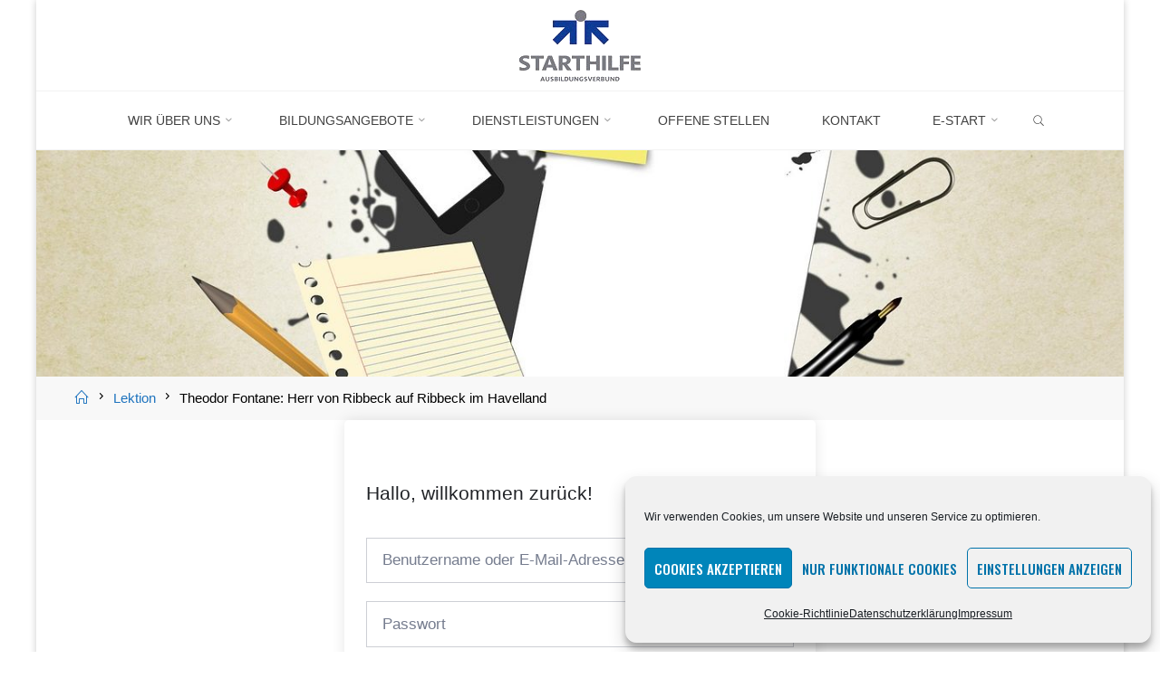

--- FILE ---
content_type: text/html; charset=UTF-8
request_url: https://www.starthilfe-abv.de/courses/deutsch-foerderunterricht-lesekompetenz/lesson/theodor-fontane-herr-von-ribbeck-auf-ribbeck-im-havelland/
body_size: 28643
content:
<!DOCTYPE html>
<html lang="de">
<head>
<meta name="viewport" content="width=device-width, user-scalable=yes, initial-scale=1.0">
<meta http-equiv="X-UA-Compatible" content="IE=edge" /><meta charset="UTF-8">
<link rel="profile" href="http://gmpg.org/xfn/11">
<title>Theodor Fontane: Herr von Ribbeck auf Ribbeck im Havelland &#8211; Willkommen beim Starthilfe Ausbildungsverbund Schwalm-Eder e.V.</title>
<meta name='robots' content='max-image-preview:large' />
	<style>img:is([sizes="auto" i], [sizes^="auto," i]) { contain-intrinsic-size: 3000px 1500px }</style>
	<link rel='dns-prefetch' href='//www.starthilfe-abv.de' />
<link rel='dns-prefetch' href='//fonts.googleapis.com' />
<link rel="alternate" type="application/rss+xml" title="Willkommen beim Starthilfe Ausbildungsverbund Schwalm-Eder e.V. &raquo; Feed" href="https://www.starthilfe-abv.de/feed/" />
<link rel="alternate" type="application/rss+xml" title="Willkommen beim Starthilfe Ausbildungsverbund Schwalm-Eder e.V. &raquo; Kommentar-Feed" href="https://www.starthilfe-abv.de/comments/feed/" />
<script>
window._wpemojiSettings = {"baseUrl":"https:\/\/s.w.org\/images\/core\/emoji\/16.0.1\/72x72\/","ext":".png","svgUrl":"https:\/\/s.w.org\/images\/core\/emoji\/16.0.1\/svg\/","svgExt":".svg","source":{"concatemoji":"https:\/\/www.starthilfe-abv.de\/wp-includes\/js\/wp-emoji-release.min.js?ver=6.8.3"}};
/*! This file is auto-generated */
!function(s,n){var o,i,e;function c(e){try{var t={supportTests:e,timestamp:(new Date).valueOf()};sessionStorage.setItem(o,JSON.stringify(t))}catch(e){}}function p(e,t,n){e.clearRect(0,0,e.canvas.width,e.canvas.height),e.fillText(t,0,0);var t=new Uint32Array(e.getImageData(0,0,e.canvas.width,e.canvas.height).data),a=(e.clearRect(0,0,e.canvas.width,e.canvas.height),e.fillText(n,0,0),new Uint32Array(e.getImageData(0,0,e.canvas.width,e.canvas.height).data));return t.every(function(e,t){return e===a[t]})}function u(e,t){e.clearRect(0,0,e.canvas.width,e.canvas.height),e.fillText(t,0,0);for(var n=e.getImageData(16,16,1,1),a=0;a<n.data.length;a++)if(0!==n.data[a])return!1;return!0}function f(e,t,n,a){switch(t){case"flag":return n(e,"\ud83c\udff3\ufe0f\u200d\u26a7\ufe0f","\ud83c\udff3\ufe0f\u200b\u26a7\ufe0f")?!1:!n(e,"\ud83c\udde8\ud83c\uddf6","\ud83c\udde8\u200b\ud83c\uddf6")&&!n(e,"\ud83c\udff4\udb40\udc67\udb40\udc62\udb40\udc65\udb40\udc6e\udb40\udc67\udb40\udc7f","\ud83c\udff4\u200b\udb40\udc67\u200b\udb40\udc62\u200b\udb40\udc65\u200b\udb40\udc6e\u200b\udb40\udc67\u200b\udb40\udc7f");case"emoji":return!a(e,"\ud83e\udedf")}return!1}function g(e,t,n,a){var r="undefined"!=typeof WorkerGlobalScope&&self instanceof WorkerGlobalScope?new OffscreenCanvas(300,150):s.createElement("canvas"),o=r.getContext("2d",{willReadFrequently:!0}),i=(o.textBaseline="top",o.font="600 32px Arial",{});return e.forEach(function(e){i[e]=t(o,e,n,a)}),i}function t(e){var t=s.createElement("script");t.src=e,t.defer=!0,s.head.appendChild(t)}"undefined"!=typeof Promise&&(o="wpEmojiSettingsSupports",i=["flag","emoji"],n.supports={everything:!0,everythingExceptFlag:!0},e=new Promise(function(e){s.addEventListener("DOMContentLoaded",e,{once:!0})}),new Promise(function(t){var n=function(){try{var e=JSON.parse(sessionStorage.getItem(o));if("object"==typeof e&&"number"==typeof e.timestamp&&(new Date).valueOf()<e.timestamp+604800&&"object"==typeof e.supportTests)return e.supportTests}catch(e){}return null}();if(!n){if("undefined"!=typeof Worker&&"undefined"!=typeof OffscreenCanvas&&"undefined"!=typeof URL&&URL.createObjectURL&&"undefined"!=typeof Blob)try{var e="postMessage("+g.toString()+"("+[JSON.stringify(i),f.toString(),p.toString(),u.toString()].join(",")+"));",a=new Blob([e],{type:"text/javascript"}),r=new Worker(URL.createObjectURL(a),{name:"wpTestEmojiSupports"});return void(r.onmessage=function(e){c(n=e.data),r.terminate(),t(n)})}catch(e){}c(n=g(i,f,p,u))}t(n)}).then(function(e){for(var t in e)n.supports[t]=e[t],n.supports.everything=n.supports.everything&&n.supports[t],"flag"!==t&&(n.supports.everythingExceptFlag=n.supports.everythingExceptFlag&&n.supports[t]);n.supports.everythingExceptFlag=n.supports.everythingExceptFlag&&!n.supports.flag,n.DOMReady=!1,n.readyCallback=function(){n.DOMReady=!0}}).then(function(){return e}).then(function(){var e;n.supports.everything||(n.readyCallback(),(e=n.source||{}).concatemoji?t(e.concatemoji):e.wpemoji&&e.twemoji&&(t(e.twemoji),t(e.wpemoji)))}))}((window,document),window._wpemojiSettings);
</script>
<link rel='stylesheet' id='wp-quicklatex-format-css' href='https://www.starthilfe-abv.de/wp-content/plugins/wp-quicklatex/css/quicklatex-format.css?ver=6.8.3' media='all' />
<style id='wp-emoji-styles-inline-css'>

	img.wp-smiley, img.emoji {
		display: inline !important;
		border: none !important;
		box-shadow: none !important;
		height: 1em !important;
		width: 1em !important;
		margin: 0 0.07em !important;
		vertical-align: -0.1em !important;
		background: none !important;
		padding: 0 !important;
	}
</style>
<link rel='stylesheet' id='wp-block-library-css' href='https://www.starthilfe-abv.de/wp-includes/css/dist/block-library/style.min.css?ver=6.8.3' media='all' />
<style id='classic-theme-styles-inline-css'>
/*! This file is auto-generated */
.wp-block-button__link{color:#fff;background-color:#32373c;border-radius:9999px;box-shadow:none;text-decoration:none;padding:calc(.667em + 2px) calc(1.333em + 2px);font-size:1.125em}.wp-block-file__button{background:#32373c;color:#fff;text-decoration:none}
</style>
<link rel='stylesheet' id='html5-player-vimeo-style-css' href='https://www.starthilfe-abv.de/wp-content/plugins/html5-video-player/build/blocks/view.css?ver=6.8.3' media='all' />
<style id='global-styles-inline-css'>
:root{--wp--preset--aspect-ratio--square: 1;--wp--preset--aspect-ratio--4-3: 4/3;--wp--preset--aspect-ratio--3-4: 3/4;--wp--preset--aspect-ratio--3-2: 3/2;--wp--preset--aspect-ratio--2-3: 2/3;--wp--preset--aspect-ratio--16-9: 16/9;--wp--preset--aspect-ratio--9-16: 9/16;--wp--preset--color--black: #000000;--wp--preset--color--cyan-bluish-gray: #abb8c3;--wp--preset--color--white: #ffffff;--wp--preset--color--pale-pink: #f78da7;--wp--preset--color--vivid-red: #cf2e2e;--wp--preset--color--luminous-vivid-orange: #ff6900;--wp--preset--color--luminous-vivid-amber: #fcb900;--wp--preset--color--light-green-cyan: #7bdcb5;--wp--preset--color--vivid-green-cyan: #00d084;--wp--preset--color--pale-cyan-blue: #8ed1fc;--wp--preset--color--vivid-cyan-blue: #0693e3;--wp--preset--color--vivid-purple: #9b51e0;--wp--preset--color--accent-1: #1e73be;--wp--preset--color--accent-2: #162521;--wp--preset--color--headings: #162521;--wp--preset--color--sitetext: #424242;--wp--preset--color--sitebg: #FFFFFF;--wp--preset--gradient--vivid-cyan-blue-to-vivid-purple: linear-gradient(135deg,rgba(6,147,227,1) 0%,rgb(155,81,224) 100%);--wp--preset--gradient--light-green-cyan-to-vivid-green-cyan: linear-gradient(135deg,rgb(122,220,180) 0%,rgb(0,208,130) 100%);--wp--preset--gradient--luminous-vivid-amber-to-luminous-vivid-orange: linear-gradient(135deg,rgba(252,185,0,1) 0%,rgba(255,105,0,1) 100%);--wp--preset--gradient--luminous-vivid-orange-to-vivid-red: linear-gradient(135deg,rgba(255,105,0,1) 0%,rgb(207,46,46) 100%);--wp--preset--gradient--very-light-gray-to-cyan-bluish-gray: linear-gradient(135deg,rgb(238,238,238) 0%,rgb(169,184,195) 100%);--wp--preset--gradient--cool-to-warm-spectrum: linear-gradient(135deg,rgb(74,234,220) 0%,rgb(151,120,209) 20%,rgb(207,42,186) 40%,rgb(238,44,130) 60%,rgb(251,105,98) 80%,rgb(254,248,76) 100%);--wp--preset--gradient--blush-light-purple: linear-gradient(135deg,rgb(255,206,236) 0%,rgb(152,150,240) 100%);--wp--preset--gradient--blush-bordeaux: linear-gradient(135deg,rgb(254,205,165) 0%,rgb(254,45,45) 50%,rgb(107,0,62) 100%);--wp--preset--gradient--luminous-dusk: linear-gradient(135deg,rgb(255,203,112) 0%,rgb(199,81,192) 50%,rgb(65,88,208) 100%);--wp--preset--gradient--pale-ocean: linear-gradient(135deg,rgb(255,245,203) 0%,rgb(182,227,212) 50%,rgb(51,167,181) 100%);--wp--preset--gradient--electric-grass: linear-gradient(135deg,rgb(202,248,128) 0%,rgb(113,206,126) 100%);--wp--preset--gradient--midnight: linear-gradient(135deg,rgb(2,3,129) 0%,rgb(40,116,252) 100%);--wp--preset--font-size--small: 10px;--wp--preset--font-size--medium: 20px;--wp--preset--font-size--large: 27px;--wp--preset--font-size--x-large: 42px;--wp--preset--font-size--normal: 17px;--wp--preset--font-size--larger: 43px;--wp--preset--spacing--20: 0.44rem;--wp--preset--spacing--30: 0.67rem;--wp--preset--spacing--40: 1rem;--wp--preset--spacing--50: 1.5rem;--wp--preset--spacing--60: 2.25rem;--wp--preset--spacing--70: 3.38rem;--wp--preset--spacing--80: 5.06rem;--wp--preset--shadow--natural: 6px 6px 9px rgba(0, 0, 0, 0.2);--wp--preset--shadow--deep: 12px 12px 50px rgba(0, 0, 0, 0.4);--wp--preset--shadow--sharp: 6px 6px 0px rgba(0, 0, 0, 0.2);--wp--preset--shadow--outlined: 6px 6px 0px -3px rgba(255, 255, 255, 1), 6px 6px rgba(0, 0, 0, 1);--wp--preset--shadow--crisp: 6px 6px 0px rgba(0, 0, 0, 1);}:where(.is-layout-flex){gap: 0.5em;}:where(.is-layout-grid){gap: 0.5em;}body .is-layout-flex{display: flex;}.is-layout-flex{flex-wrap: wrap;align-items: center;}.is-layout-flex > :is(*, div){margin: 0;}body .is-layout-grid{display: grid;}.is-layout-grid > :is(*, div){margin: 0;}:where(.wp-block-columns.is-layout-flex){gap: 2em;}:where(.wp-block-columns.is-layout-grid){gap: 2em;}:where(.wp-block-post-template.is-layout-flex){gap: 1.25em;}:where(.wp-block-post-template.is-layout-grid){gap: 1.25em;}.has-black-color{color: var(--wp--preset--color--black) !important;}.has-cyan-bluish-gray-color{color: var(--wp--preset--color--cyan-bluish-gray) !important;}.has-white-color{color: var(--wp--preset--color--white) !important;}.has-pale-pink-color{color: var(--wp--preset--color--pale-pink) !important;}.has-vivid-red-color{color: var(--wp--preset--color--vivid-red) !important;}.has-luminous-vivid-orange-color{color: var(--wp--preset--color--luminous-vivid-orange) !important;}.has-luminous-vivid-amber-color{color: var(--wp--preset--color--luminous-vivid-amber) !important;}.has-light-green-cyan-color{color: var(--wp--preset--color--light-green-cyan) !important;}.has-vivid-green-cyan-color{color: var(--wp--preset--color--vivid-green-cyan) !important;}.has-pale-cyan-blue-color{color: var(--wp--preset--color--pale-cyan-blue) !important;}.has-vivid-cyan-blue-color{color: var(--wp--preset--color--vivid-cyan-blue) !important;}.has-vivid-purple-color{color: var(--wp--preset--color--vivid-purple) !important;}.has-black-background-color{background-color: var(--wp--preset--color--black) !important;}.has-cyan-bluish-gray-background-color{background-color: var(--wp--preset--color--cyan-bluish-gray) !important;}.has-white-background-color{background-color: var(--wp--preset--color--white) !important;}.has-pale-pink-background-color{background-color: var(--wp--preset--color--pale-pink) !important;}.has-vivid-red-background-color{background-color: var(--wp--preset--color--vivid-red) !important;}.has-luminous-vivid-orange-background-color{background-color: var(--wp--preset--color--luminous-vivid-orange) !important;}.has-luminous-vivid-amber-background-color{background-color: var(--wp--preset--color--luminous-vivid-amber) !important;}.has-light-green-cyan-background-color{background-color: var(--wp--preset--color--light-green-cyan) !important;}.has-vivid-green-cyan-background-color{background-color: var(--wp--preset--color--vivid-green-cyan) !important;}.has-pale-cyan-blue-background-color{background-color: var(--wp--preset--color--pale-cyan-blue) !important;}.has-vivid-cyan-blue-background-color{background-color: var(--wp--preset--color--vivid-cyan-blue) !important;}.has-vivid-purple-background-color{background-color: var(--wp--preset--color--vivid-purple) !important;}.has-black-border-color{border-color: var(--wp--preset--color--black) !important;}.has-cyan-bluish-gray-border-color{border-color: var(--wp--preset--color--cyan-bluish-gray) !important;}.has-white-border-color{border-color: var(--wp--preset--color--white) !important;}.has-pale-pink-border-color{border-color: var(--wp--preset--color--pale-pink) !important;}.has-vivid-red-border-color{border-color: var(--wp--preset--color--vivid-red) !important;}.has-luminous-vivid-orange-border-color{border-color: var(--wp--preset--color--luminous-vivid-orange) !important;}.has-luminous-vivid-amber-border-color{border-color: var(--wp--preset--color--luminous-vivid-amber) !important;}.has-light-green-cyan-border-color{border-color: var(--wp--preset--color--light-green-cyan) !important;}.has-vivid-green-cyan-border-color{border-color: var(--wp--preset--color--vivid-green-cyan) !important;}.has-pale-cyan-blue-border-color{border-color: var(--wp--preset--color--pale-cyan-blue) !important;}.has-vivid-cyan-blue-border-color{border-color: var(--wp--preset--color--vivid-cyan-blue) !important;}.has-vivid-purple-border-color{border-color: var(--wp--preset--color--vivid-purple) !important;}.has-vivid-cyan-blue-to-vivid-purple-gradient-background{background: var(--wp--preset--gradient--vivid-cyan-blue-to-vivid-purple) !important;}.has-light-green-cyan-to-vivid-green-cyan-gradient-background{background: var(--wp--preset--gradient--light-green-cyan-to-vivid-green-cyan) !important;}.has-luminous-vivid-amber-to-luminous-vivid-orange-gradient-background{background: var(--wp--preset--gradient--luminous-vivid-amber-to-luminous-vivid-orange) !important;}.has-luminous-vivid-orange-to-vivid-red-gradient-background{background: var(--wp--preset--gradient--luminous-vivid-orange-to-vivid-red) !important;}.has-very-light-gray-to-cyan-bluish-gray-gradient-background{background: var(--wp--preset--gradient--very-light-gray-to-cyan-bluish-gray) !important;}.has-cool-to-warm-spectrum-gradient-background{background: var(--wp--preset--gradient--cool-to-warm-spectrum) !important;}.has-blush-light-purple-gradient-background{background: var(--wp--preset--gradient--blush-light-purple) !important;}.has-blush-bordeaux-gradient-background{background: var(--wp--preset--gradient--blush-bordeaux) !important;}.has-luminous-dusk-gradient-background{background: var(--wp--preset--gradient--luminous-dusk) !important;}.has-pale-ocean-gradient-background{background: var(--wp--preset--gradient--pale-ocean) !important;}.has-electric-grass-gradient-background{background: var(--wp--preset--gradient--electric-grass) !important;}.has-midnight-gradient-background{background: var(--wp--preset--gradient--midnight) !important;}.has-small-font-size{font-size: var(--wp--preset--font-size--small) !important;}.has-medium-font-size{font-size: var(--wp--preset--font-size--medium) !important;}.has-large-font-size{font-size: var(--wp--preset--font-size--large) !important;}.has-x-large-font-size{font-size: var(--wp--preset--font-size--x-large) !important;}
:where(.wp-block-post-template.is-layout-flex){gap: 1.25em;}:where(.wp-block-post-template.is-layout-grid){gap: 1.25em;}
:where(.wp-block-columns.is-layout-flex){gap: 2em;}:where(.wp-block-columns.is-layout-grid){gap: 2em;}
:root :where(.wp-block-pullquote){font-size: 1.5em;line-height: 1.6;}
</style>
<link rel='stylesheet' id='bigbluebutton-css' href='https://www.starthilfe-abv.de/wp-content/plugins/bigbluebutton/public/css/bigbluebutton-public.css?ver=3.0.0' media='all' />
<link rel='stylesheet' id='dashicons-css' href='https://www.starthilfe-abv.de/wp-includes/css/dashicons.min.css?ver=6.8.3' media='all' />
<link rel='stylesheet' id='responsive-lightbox-swipebox-css' href='https://www.starthilfe-abv.de/wp-content/plugins/responsive-lightbox/assets/swipebox/swipebox.min.css?ver=1.5.2' media='all' />
<link rel='stylesheet' id='tutor-icon-css' href='https://www.starthilfe-abv.de/wp-content/plugins/tutor/assets/css/tutor-icon.min.css?ver=3.9.3' media='all' />
<link rel='stylesheet' id='tutor-css' href='https://www.starthilfe-abv.de/wp-content/plugins/tutor/assets/css/tutor.min.css?ver=3.9.3' media='all' />
<link rel='stylesheet' id='tutor-plyr-css' href='https://www.starthilfe-abv.de/wp-content/plugins/tutor/assets/lib/plyr/plyr.css?ver=3.9.3' media='all' />
<link rel='stylesheet' id='tutor-frontend-css' href='https://www.starthilfe-abv.de/wp-content/plugins/tutor/assets/css/tutor-front.min.css?ver=3.9.3' media='all' />
<style id='tutor-frontend-inline-css'>
.mce-notification.mce-notification-error{display: none !important;}
:root{--tutor-color-primary:#3e64de;--tutor-color-primary-rgb:62, 100, 222;--tutor-color-primary-hover:#395bca;--tutor-color-primary-hover-rgb:57, 91, 202;--tutor-body-color:#212327;--tutor-body-color-rgb:33, 35, 39;--tutor-border-color:#cdcfd5;--tutor-border-color-rgb:205, 207, 213;--tutor-color-gray:#e3e5eb;--tutor-color-gray-rgb:227, 229, 235;}
</style>
<link rel='stylesheet' id='widgetopts-styles-css' href='https://www.starthilfe-abv.de/wp-content/plugins/widget-options/assets/css/widget-options.css?ver=4.1.3' media='all' />
<link rel='stylesheet' id='cmplz-general-css' href='https://www.starthilfe-abv.de/wp-content/plugins/complianz-gdpr/assets/css/cookieblocker.min.css?ver=1765880385' media='all' />
<link rel='stylesheet' id='roseta-themefonts-css' href='https://www.starthilfe-abv.de/wp-content/themes/roseta/resources/fonts/fontfaces.css?ver=1.3.0.1' media='all' />
<link rel='stylesheet' id='roseta-googlefonts-css' href='//fonts.googleapis.com/css?family=Oswald%3A%7CGreat+Vibes%3A%7COswald%3A500%7COswald%3A700%7CGreat+Vibes%3A400&#038;ver=1.3.0.1' media='all' />
<link rel='stylesheet' id='roseta-main-css' href='https://www.starthilfe-abv.de/wp-content/themes/roseta/style.css?ver=1.3.0.1' media='all' />
<style id='roseta-main-inline-css'>
 #site-wrapper { max-width: 1200px; } .site-header-inside { max-width: 1200px; margin: 0 auto; } #primary { width: 320px; } #secondary { width: 350px; } #container.one-column .main { width: 100%; } #container.two-columns-right #secondary { float: right; } #container.two-columns-right .main, .two-columns-right #breadcrumbs { width: calc( 100% - 350px ); float: left; } #container.two-columns-left #primary { float: left; } #container.two-columns-left .main, .two-columns-left #breadcrumbs { width: calc( 100% - 320px ); float: right; } #container.three-columns-right #primary, #container.three-columns-left #primary, #container.three-columns-sided #primary { float: left; } #container.three-columns-right #secondary, #container.three-columns-left #secondary, #container.three-columns-sided #secondary { float: left; } #container.three-columns-right #primary, #container.three-columns-left #secondary { margin-left: 0%; margin-right: 0%; } #container.three-columns-right .main, .three-columns-right #breadcrumbs { width: calc( 100% - 670px ); float: left; } #container.three-columns-left .main, .three-columns-left #breadcrumbs { width: calc( 100% - 670px ); float: right; } #container.three-columns-sided #secondary { float: right; } #container.three-columns-sided .main, .three-columns-sided #breadcrumbs { width: calc( 100% - 670px ); float: right; } .three-columns-sided #breadcrumbs { margin: 0 calc( 0% + 350px ) 0 -1920px; } #site-text { clip: rect(1px, 1px, 1px, 1px); height: 1px; overflow: hidden; position: absolute !important; width: 1px; word-wrap: normal !important; } html { font-family: System Fonts, -apple-system, BlinkMacSystemFont, Segoe UI, Roboto, Oxygen-Sans, Ubuntu, Cantarell, Helvetica Neue, sans-serif; font-size: 17px; font-weight: 400; line-height: 2; ; } #site-title { font-family: Oswald; font-size: 1.1em; font-weight: 500; } #site-text { text-transform: uppercase; } #access ul li a { font-family: System Fonts, -apple-system, BlinkMacSystemFont, Segoe UI, Roboto, Oxygen-Sans, Ubuntu, Cantarell, Helvetica Neue, sans-serif; font-size: 0.85em; font-weight: 400; text-transform: uppercase; } .widget-title { font-family: Oswald; font-size: 1em; font-weight: 700; line-height: 2; margin-bottom: 1em; text-transform: uppercase; } .widget-container { font-family: System Fonts, -apple-system, BlinkMacSystemFont, Segoe UI, Roboto, Oxygen-Sans, Ubuntu, Cantarell, Helvetica Neue, sans-serif; font-size: 1em; font-weight: 400; } .widget-container ul li { line-height: 2; ; } .entry-title, .main .page-title { font-family: System Fonts, -apple-system, BlinkMacSystemFont, Segoe UI, Roboto, Oxygen-Sans, Ubuntu, Cantarell, Helvetica Neue, sans-serif; font-size: 1.45em; font-weight: 700; ; } .entry-meta > span { font-family: System Fonts, -apple-system, BlinkMacSystemFont, Segoe UI, Roboto, Oxygen-Sans, Ubuntu, Cantarell, Helvetica Neue, sans-serif; font-weight: 400; ; } .entry-meta > span { font-size: 0.9em; } /* header titles */ .single .entry-title, #header-page-title .entry-title { font-family: Oswald; font-size: 2.5em; font-weight: 500; line-height: 1.4; text-transform: uppercase; } #header-page-title .entry-meta > span { font-family: Great Vibes; font-size: 1.45em; font-weight: 400; ; } h1 { font-size: 2.33em; } h2 { font-size: 2.06em; } h3 { font-size: 1.79em; } h4 { font-size: 1.52em; } h5 { font-size: 1.25em; } h6 { font-size: 0.98em; } h1, h2, h3, h4, .seriousslider-theme .seriousslider-caption-title { font-family: Oswald; font-weight: 700; ; } .entry-content h1, .entry-summary h1, .entry-content h2, .entry-summary h2, .entry-content h3, .entry-summary h3, .entry-content h4, .entry-summary h4, .entry-content h5, .entry-summary h5, .entry-content h6, .entry-summary h6 { line-height: 1.2; margin-bottom: 0.5em; } a.continue-reading-link, .lp-block-readmore, .lp-box-readmore, #cryout_ajax_more_trigger, .lp-port-readmore, .comment .reply, a.staticslider-button, .seriousslider-theme .seriousslider-caption-buttons a.seriousslider-button, nav#mobile-menu a, button, input[type="button"], input[type="submit"], input[type="reset"], #nav-fixed a + a, .wp-block-button { font-family: Oswald; } .lp-text-title { font-family: System Fonts, -apple-system, BlinkMacSystemFont, Segoe UI, Roboto, Oxygen-Sans, Ubuntu, Cantarell, Helvetica Neue, sans-serif; font-weight: 700; } blockquote cite { font-family: System Fonts, -apple-system, BlinkMacSystemFont, Segoe UI, Roboto, Oxygen-Sans, Ubuntu, Cantarell, Helvetica Neue, sans-serif; } body { color: #424242; background-color: #ffffff; } .lp-staticslider .staticslider-caption-text a { color: #FFFFFF; } #site-header-main, #access ul ul, .menu-search-animated .searchform input[type="search"], #access .menu-search-animated .searchform, .site-header-bottom-fixed, .roseta-over-menu .site-header-bottom.header-fixed .site-header-bottom-fixed { background-color: #FFFFFF; } .roseta-over-menu .site-header-bottom-fixed { background: transparent; } @media (max-width: 800px) { #top-section-menu::before { background: -webkit-linear-gradient(left, rgba(255,255,255,1), rgba(255,255,255,0.5) ); background: linear-gradient(to right, rgba(255,255,255,1), rgba(255,255,255,0.5) ); } #top-section-menu::after { background: -webkit-linear-gradient(right, rgba(255,255,255,1), rgba(255,255,255,0.5) ); background: linear-gradient(to left, rgba(255,255,255,1), rgba(255,255,255,0.5) ); } } .roseta-over-menu .header-fixed.site-header-bottom #site-title a { color: #1e73be; } .roseta-over-menu #site-title a, .roseta-over-menu #access > div > ul > li, .roseta-over-menu #access > div > ul > li > a, .roseta-over-menu #sheader.socials a::before { color: #1e73be; } @media (min-width: 1153px) { .roseta-over-menu #header-page-title, .roseta-over-menu .lp-staticslider .staticslider-caption-inside, .roseta-over-menu .seriousslider-theme .seriousslider-caption-inside { padding-top: 165px; } } #access > div > ul > li, #access > div > ul > li > a, .roseta-over-menu .header-fixed.site-header-bottom #access > div > ul > li:not([class*='current']), .roseta-over-menu .header-fixed.site-header-bottom #access > div > ul > li:not([class*='current']) > a, .roseta-over-menu .header-fixed.site-header-bottom .top-section-element.widget_cryout_socials a::before, .top-section-element.widget_cryout_socials a::before, #access .menu-search-animated .searchform input[type="search"] { color: #424242; } #mobile-menu { color: #424242; } .roseta-over-menu .header-fixed.site-header-bottom .top-section-element.widget_cryout_socials a:hover::before, .top-section-element.widget_cryout_socials a:hover::before { color: #FFFFFF; } #access ul.sub-menu li a, #access ul.children li a { color: #5e5e5e; } #access ul.sub-menu li a, #access ul.children li a { background-color: #f5f5f5; } #access > div > ul > li:hover > a, #access > div > ul > li a:hover, #access > div > ul > li:hover, .roseta-over-menu .header-fixed.site-header-bottom #access > div > ul > li > a:hover, .roseta-over-menu .header-fixed.site-header-bottom #access > div > ul > li:hover { color: #1e73be; } #access > div > ul > li > a > span::before, #site-title::before, #site-title::after { background-color: #1e73be; } #site-title a:hover { color: #1e73be; } #access > div > ul > li.current_page_item > a, #access > div > ul > li.current-menu-item > a, #access > div > ul > li.current_page_ancestor > a, #access > div > ul > li.current-menu-ancestor > a, #access .sub-menu, #access .children, .roseta-over-menu .header-fixed.site-header-bottom #access > div > ul > li > a { color: #162521; } #access ul.children > li.current_page_item > a, #access ul.sub-menu > li.current-menu-item > a, #access ul.children > li.current_page_ancestor > a, #access ul.sub-menu > li.current-menu-ancestor > a { color: #162521; } #access .sub-menu li:not(:last-child) a > span, #access .children li:not(:last-child) a > span { border-bottom: 1px solid #e4e4e4; } .searchform .searchsubmit { color: #424242; } #access ul li.special1 > a { background-color: #f0f0f0; } #access ul li.special2 > a { background-color: #424242; color: #FFFFFF; } #access ul li.accent1 > a { background-color: #1e73be; color: #FFFFFF; } #access ul li.accent2 > a { background-color: #162521; color: #FFFFFF; } #access ul li.accent1 > a:hover, #access ul li.accent2 > a:hover { color: #FFFFFF; } #access > div > ul > li.accent1 > a > span::before, #access > div > ul > li.accent2 > a > span::before { background-color: #FFFFFF; } body:not(.roseta-landing-page) article.hentry, body:not(.roseta-landing-page) .main, body.roseta-boxed-layout:not(.roseta-landing-page) #container { background-color: #FFFFFF; } .pagination a, .pagination span { background-color: #f3f3f3; } .pagination a:not(.prev):not(.next):hover { background-color: #1e73be; color: #FFFFFF; } #header-page-title-overlay, .lp-staticslider .staticslider-caption::after, .seriousslider-theme .seriousslider-caption::after { background-color: #162521; opacity: 0.5; } #header-page-title #header-page-title-inside, #header-page-title .entry-meta span, #header-page-title .entry-meta a, #header-page-title .entry-meta time, #header-page-title .entry-meta .icon-metas::before, #header-page-title .byline, #header-page-title #breadcrumbs-nav, .lp-staticslider .staticslider-caption-inside, .seriousslider-theme .seriousslider-caption-inside { color: #FFFFFF; } #primary .widget-container { background-color: #FFFFFF; border-color: #eeeeee; } @media (max-width: 640px) { .cryout #container #primary .widget-container { padding: 1em; } } #secondary .widget-container { background-color: #cedde8; border-color: #bdccd7;} @media (max-width: 640px) { .cryout #container #secondary .widget-container { padding: 1em; } } #colophon, #footer { background-color: #eaeaea; color: #999999; } #colophon .widget-title > span { background-color: #FFFFFF; } .main #content-masonry .entry-title { color: #162521; background-color: #FFFFFF; } @media (min-width: 720px) { .roseta-magazine-one .main #content-masonry .post-thumbnail-container + .entry-after-image { background-color: #FFFFFF; } } .entry-title a:active, .entry-title a:hover { color: #1e73be; } .entry-title::before { background-color: #1e73be; } span.entry-format { color: #1e73be; } .main #content-masonry .format-link .entry-content a { background-color: #1e73be; color: #FFFFFF; } .main #content-masonry .format-link::after { color: #FFFFFF; } .cryout article.hentry.format-image, .cryout article.hentry.format-audio, .cryout article.hentry.format-video { background-color: #f5f5f5; } .format-aside, .format-quote { border-color: #dedede; } .entry-content h5, .entry-content h6, .lp-text-content h5, .lp-text-content h6 { color: #162521; } .entry-content blockquote::before, .entry-content blockquote::after { color: rgba(66,66,66,0.2); } .entry-content h1, .entry-content h2, .entry-content h3, .entry-content h4, .lp-text-content h1, .lp-text-content h2, .lp-text-content h3, .lp-text-content h4 { color: #162521; } a { color: #1e73be; } a:hover, .entry-meta span a:hover, .comments-link a { color: #162521; } .comments-link a:hover { color: #1e73be; } .comments-link { background-color: #eeeeee; } .comments-link::before { border-color: #eeeeee; } .socials a::before { color: #1e73be; } #site-header-main .socials a::after { color: #1e73be; } .roseta-normalizedtags #content .tagcloud a { color: #FFFFFF; background-color: #1e73be; } .roseta-normalizedtags #content .tagcloud a:hover { background-color: #162521; } #nav-fixed i { background-color: #eeeeee; } #nav-fixed .nav-next:hover i, #nav-fixed .nav-previous:hover i { background-color: #162521; } #nav-fixed a:hover + a, #nav-fixed a + a:hover { background-color: rgba(22,37,33,1); } #nav-fixed i, #nav-fixed span { color: #FFFFFF; } a#toTop::before { color: #1e73be; } a#toTop::after { color: #162521; } @media (max-width: 800px) { .cryout #footer-bottom .footer-inside { padding-top: 2.5em; } .cryout .footer-inside a#toTop { background-color: #1e73be; color: #ffffff; } .cryout .footer-inside a#toTop:hover { opacity: 0.8;} } .author-description .page-title span { color: #162521; border-bottom-color: #1e73be; } a.continue-reading-link, .lp-box-readmore { color: #162521; } .continue-reading-link::before, .lp-box-readmore::before { background-color:#1e73be; } .entry-meta .icon-metas:before { color: #000000; } .roseta-caption-one .main .wp-caption .wp-caption-text { border-bottom-color: #eeeeee; } .roseta-caption-two .main .wp-caption .wp-caption-text { background-color: #f5f5f5; } .roseta-image-one .entry-content img[class*="align"], .roseta-image-one .entry-summary img[class*="align"], .roseta-image-two .entry-content img[class*='align'], .roseta-image-two .entry-summary img[class*='align'] { border-color: #eeeeee; } .roseta-image-five .entry-content img[class*='align'], .roseta-image-five .entry-summary img[class*='align'] { border-color: #1e73be; } /* diffs */ span.edit-link a.post-edit-link, span.edit-link a.post-edit-link:hover, span.edit-link .icon-edit:before { color: #424242; } .searchform { border-color: #ebebeb; } #breadcrumbs-container { background-color: #f8f8f8; } .entry-meta span, .entry-meta a, .entry-utility span, .entry-utility a, .entry-meta time, .footermenu ul li span.sep, #breadcrumbs-nav { color: #000000; } .footermenu ul li a:hover { color: #1e73be; } .footermenu ul li a::after { background: #1e73be; } span.entry-sticky { background-color: #1e73be; color: #FFFFFF; } #commentform { } code, #nav-below .nav-previous a:before, #nav-below .nav-next a:before { background-color: #eeeeee; } pre, .comment-author { border-color: #eeeeee; } .commentlist .comment-body, .commentlist .pingback { border-color: #eeeeee; } .commentlist .comment-body::after { border-right-color: #ffffff; } .commentlist .comment-body::before { border-right-color: #e8e8e8; } article .author-info, .single .author-info { border-color: #eeeeee; } .page-header.pad-container { border-color: #eeeeee; } .comment-meta a { color: #000000; } .commentlist .reply a { color: #000000; } .commentlist .reply a:hover { border-bottom-color: #1e73be; } select, input[type], textarea { color: #424242; border-color: #e9e9e9; } .searchform input[type="search"], .searchform input[type="search"]:hover, .searchform input[type="search"]:focus { background-color: #FFFFFF; } #content .searchform input[type="search"] { border-bottom-color: #1e73be; } #content .searchform:hover input[type="search"], #content .searchform input[type="search"]:focus { border-bottom-color: #162521; } #content .searchform::after { background-color: #162521; } input[type]:hover, textarea:hover, select:hover, input[type]:focus, textarea:focus, select:focus { border-color: #dcdcdc; } button, input[type="button"], input[type="submit"], input[type="reset"] { background-color: #1e73be; color: #FFFFFF; } button:hover, input[type="button"]:hover, input[type="submit"]:hover, input[type="reset"]:hover { background-color: #162521; } hr { background-color: #f0f0f0; } .cryout-preloader > div { background-color: #1e73be; } /* gutenberg */ .wp-block-image.alignwide { margin-left: calc( ( 0% + 2.5em ) * -1 ); margin-right: calc( ( 0% + 2.5em ) * -1 ); } .wp-block-image.alignwide img { width: calc( 100% + 5em ); max-width: calc( 100% + 5em ); } .has-accent-1-color, .has-accent-1-color:hover { color: #1e73be; } .has-accent-2-color, .has-accent-2-color:hover { color: #162521; } .has-headings-color, .has-headings-color:hover { color: #162521; } .has-sitetext-color, .has-sitetext-color:hover { color: #424242; } .has-sitebg-color, .has-sitebg-color:hover { color: #FFFFFF; } .has-accent-1-background-color { background-color: #1e73be; } .has-accent-2-background-color { background-color: #162521; } .has-headings-background-color { background-color: #162521; } .has-sitetext-background-color { background-color: #424242; } .has-sitebg-background-color { background-color: #FFFFFF; } .has-small-font-size { font-size: 14px; } .has-regular-font-size { font-size: 17px; } .has-large-font-size { font-size: 20px; } .has-larger-font-size { font-size: 24px; } .has-huge-font-size { font-size: 24px; } /* woocommerce */ .woocommerce-thumbnail-container .woocommerce-buttons-container a, .woocommerce-page #respond input#submit.alt, .woocommerce a.button.alt, .woocommerce-page button.button.alt, .woocommerce input.button.alt, .woocommerce #respond input#submit, .woocommerce a.button, .woocommerce button.button, .woocommerce input.button { font-family: Oswald; } .woocommerce ul.products li.product .woocommerce-loop-category__title, .woocommerce ul.products li.product .woocommerce-loop-product__title, .woocommerce ul.products li.product h3, .woocommerce div.product .product_title, .woocommerce .woocommerce-tabs h2 { font-family: System Fonts, -apple-system, BlinkMacSystemFont, Segoe UI, Roboto, Oxygen-Sans, Ubuntu, Cantarell, Helvetica Neue, sans-serif; } .woocommerce ul.products li.product .woocommerce-loop-category__title, .woocommerce ul.products li.product .woocommerce-loop-product__title, .woocommerce ul.products li.product h3, .woocommerce .star-rating { color: #162521; } .woocommerce-page #respond input#submit.alt, .woocommerce a.button.alt, .woocommerce-page button.button.alt, .woocommerce input.button.alt, .woocommerce #respond input#submit, .woocommerce a.button, .woocommerce button.button, .woocommerce input.button { background-color: #1e73be; color: #FFFFFF; line-height: 2; } .woocommerce #respond input#submit:hover, .woocommerce a.button:hover, .woocommerce button.button:hover, .woocommerce input.button:hover { background-color: #162521; color: #FFFFFF; } .woocommerce-page #respond input#submit.alt, .woocommerce a.button.alt, .woocommerce-page button.button.alt, .woocommerce input.button.alt { background-color: #162521; color: #FFFFFF; line-height: 2; } .woocommerce-page #respond input#submit.alt:hover, .woocommerce a.button.alt:hover, .woocommerce-page button.button.alt:hover, .woocommerce input.button.alt:hover { background-color: #000300; color: #FFFFFF; } .woocommerce div.product .woocommerce-tabs ul.tabs li.active { border-bottom-color: #FFFFFF; } .woocommerce #respond input#submit.alt.disabled, .woocommerce #respond input#submit.alt.disabled:hover, .woocommerce #respond input#submit.alt:disabled, .woocommerce #respond input#submit.alt:disabled:hover, .woocommerce #respond input#submit.alt[disabled]:disabled, .woocommerce #respond input#submit.alt[disabled]:disabled:hover, .woocommerce a.button.alt.disabled, .woocommerce a.button.alt.disabled:hover, .woocommerce a.button.alt:disabled, .woocommerce a.button.alt:disabled:hover, .woocommerce a.button.alt[disabled]:disabled, .woocommerce a.button.alt[disabled]:disabled:hover, .woocommerce button.button.alt.disabled, .woocommerce button.button.alt.disabled:hover, .woocommerce button.button.alt:disabled, .woocommerce button.button.alt:disabled:hover, .woocommerce button.button.alt[disabled]:disabled, .woocommerce button.button.alt[disabled]:disabled:hover, .woocommerce input.button.alt.disabled, .woocommerce input.button.alt.disabled:hover, .woocommerce input.button.alt:disabled, .woocommerce input.button.alt:disabled:hover, .woocommerce input.button.alt[disabled]:disabled, .woocommerce input.button.alt[disabled]:disabled:hover { background-color: #162521; } .woocommerce div.product .product_title, .woocommerce ul.products li.product .price, .woocommerce div.product p.price, .woocommerce div.product span.price { color: #162521} .woocommerce-checkout #payment { background: #f5f5f5; } .woocommerce .widget_price_filter .ui-slider .ui-slider-handle { background: #162521; } /* mobile menu */ nav#mobile-menu, #mobile-menu .menu-main-search { background-color: #FFFFFF; } #mobile-menu .mobile-arrow { color: #424242; } .main .entry-content, .main .entry-summary { text-align: inherit; } .main p, .main ul, .main ol, .main dd, .main pre, .main hr { margin-bottom: 1em; } .main .entry-content p { text-indent: 0em; } .main a.post-featured-image { background-position: left top; } #header-widget-area { width: 33%; right: 10px; } .roseta-stripped-table .main thead th, .roseta-bordered-table .main thead th, .roseta-stripped-table .main td, .roseta-stripped-table .main th, .roseta-bordered-table .main th, .roseta-bordered-table .main td { border-color: #e9e9e9; } .roseta-clean-table .main th, .roseta-stripped-table .main tr:nth-child(even) td, .roseta-stripped-table .main tr:nth-child(even) th { background-color: #f8f8f8; } article.hentry .article-inner, #content-masonry article.hentry .article-inner { padding: 0%; } @media (min-width: 801px) { .site-header-bottom { height:65px; } } .site-header-bottom .site-header-inside { height:64px; } #access .menu-search-animated .searchform { height: 64px; line-height: 64px; } .menu-search-animated { height:65px; line-height:65px; } #access div > ul > li > a, #access ul li[class*="icon"]::before { line-height:65px; } .roseta-responsive-headerimage #masthead #header-image-main-inside { max-height: 250px; } .roseta-cropped-headerimage #masthead #header-image-main-inside { height: 250px; } #site-text { display: none; } .roseta-landing-page .lp-blocks-inside, .roseta-landing-page .lp-boxes-inside, .roseta-landing-page .lp-text-inside, .roseta-landing-page .lp-posts-inside, .roseta-landing-page .lp-page-inside, .roseta-landing-page .lp-section-header, .roseta-landing-page .content-widget { max-width: 1200px; } .lp-staticslider .staticslider-caption-inside, .seriousslider.seriousslider-theme .seriousslider-caption-inside, #header-page-title #header-page-title-inside { max-width: 900px; } .roseta-landing-page .content-widget { margin: 0 auto; } .lp-staticslider { max-height: calc(100vh - 165px); } a.staticslider-button:nth-child(2n+1), .seriousslider-theme .seriousslider-caption-buttons a:nth-child(2n+1), a.staticslider-button:nth-child(2n), .seriousslider-theme .seriousslider-caption-buttons a:nth-child(2n) { color: #FFFFFF; } a.staticslider-button:nth-child(2n+1)::before, .seriousslider-theme .seriousslider-caption-buttons a:nth-child(2n+1)::before { background-color: #055aa5; } a.staticslider-button:nth-child(2n)::before, .seriousslider-theme .seriousslider-caption-buttons a:nth-child(2n)::before { background-color: #e6e6e6; } .lp-section-desc { color: #1a1a1a; } .lp-blocks { background-color: #FFFFFF; } .lp-boxes { background-color: #eceff2; } .lp-text { background-color: #9fccf9; } #lp-posts, #lp-page { background-color: #FFFFFF; } .lp-block { background: #FFFFFF; border-color: #e3e3e3; } .lp-block i[class^=blicon]::before { color: #1e73be; } .lp-block .lp-block-title { color: #162521; } .lp-block i[class^=blicon]::after { background-color: #1e73be; } .lp-blocks1 .lp-block:hover i[class^=blicon]::before { color: #FFFFFF; } .lp-block-readmore { color: #000000; } .lp-block-readmore:hover { color: #1e73be; } .lp-text-title { color: #162521; } .lp-text-image + .lp-text-card { background-color: #FFFFFF; } .lp-text-image + .lp-text-card::before { background-color: #1e73be; } .lp-box, .lp-box-title, .lp-boxes-animated .lp-box-text { background-color: #FFFFFF; } .lp-box-title { color: #162521; } .lp-boxes-static .lp-box-image .box-overlay { background-color: #3287d2; } .lp-box-title { color: #162521; } .lp-box-title:hover { color: #1e73be; } .lp-boxes-1 .lp-box .lp-box-image { height: 350px; } .lp-boxes-animated .box-overlay { background-color: #1e73be; } .lp-boxes-animated.lp-boxes-1 .lp-box:hover .lp-box-text { max-height: 250px; } .lp-boxes-animated.lp-boxes-1 .lp-box:focus-within .lp-box-text { /* because of older IE */ max-height: 250px; } .lp-boxes-2 .lp-box .lp-box-image { height: 400px; } .lp-boxes-animated.lp-boxes-2 .lp-box:hover .lp-box-text { max-height: 300px; } .lp-boxes-animated.lp-boxes-2 .lp-box:focus-within .lp-box-text { /* because of older IE */ max-height: 300px; } #cryout_ajax_more_trigger, .lp-port-readmore { color: #162521; } .lpbox-rnd1 { background-color: #b5b8bb; } .lpbox-rnd2 { background-color: #b0b3b6; } .lpbox-rnd3 { background-color: #abaeb1; } .lpbox-rnd4 { background-color: #a6a9ac; } .lpbox-rnd5 { background-color: #a1a4a7; } .lpbox-rnd6 { background-color: #9c9fa2; } .lpbox-rnd7 { background-color: #979a9d; } .lpbox-rnd8 { background-color: #929598; } 
</style>
<link rel='stylesheet' id='cryout-serious-slider-style-css' href='https://www.starthilfe-abv.de/wp-content/plugins/cryout-serious-slider/resources/style.css?ver=1.2.7' media='all' />
<link rel='stylesheet' id='katex-css' href='https://www.starthilfe-abv.de/wp-content/plugins/katex/assets/katex-0.16.22/katex.min.css?ver=2.2.5' media='all' />
<link rel='stylesheet' id='BBBAdminPanelStylesheet-css' href='https://www.starthilfe-abv.de/wp-content/plugins/bbb-administration-panel//css/bigbluebutton_stylesheet.css?ver=6.8.3' media='all' />
<link rel='stylesheet' id='DataTable-css' href='https://www.starthilfe-abv.de/wp-content/plugins/bbb-administration-panel//DataTables/datatables.min.css?ver=6.8.3' media='all' />
<script src="https://www.starthilfe-abv.de/wp-includes/js/jquery/jquery.min.js?ver=3.7.1" id="jquery-core-js"></script>
<script src="https://www.starthilfe-abv.de/wp-includes/js/jquery/jquery-migrate.min.js?ver=3.4.1" id="jquery-migrate-js"></script>
<script id="DataTable-js-extra">
var wp_ajax_tets_vars = {"ajaxurl":"https:\/\/www.starthilfe-abv.de\/wp-admin\/admin-ajax.php"};
</script>
<script src="https://www.starthilfe-abv.de/wp-content/plugins/bbb-administration-panel//DataTables/datatables.min.js?ver=6.8.3" id="DataTable-js"></script>
<script id="bigbluebutton-js-extra">
var php_vars = {"expand_recordings":"Expand recordings","collapse_recordings":"Collapse recordings","edit":"Bearbeiten","published":"Ver\u00f6ffentlicht","unpublished":"Unpublished","protected":"Protected","unprotected":"Unprotected","ajax_url":"https:\/\/www.starthilfe-abv.de\/wp-admin\/admin-ajax.php"};
</script>
<script src="https://www.starthilfe-abv.de/wp-content/plugins/bigbluebutton/public/js/bigbluebutton-public.js?ver=3.0.0" id="bigbluebutton-js"></script>
<script src="https://www.starthilfe-abv.de/wp-content/plugins/responsive-lightbox/assets/swipebox/jquery.swipebox.min.js?ver=1.5.2" id="responsive-lightbox-swipebox-js"></script>
<script src="https://www.starthilfe-abv.de/wp-includes/js/underscore.min.js?ver=1.13.7" id="underscore-js"></script>
<script src="https://www.starthilfe-abv.de/wp-content/plugins/responsive-lightbox/assets/infinitescroll/infinite-scroll.pkgd.min.js?ver=4.0.1" id="responsive-lightbox-infinite-scroll-js"></script>
<script id="responsive-lightbox-js-before">
var rlArgs = {"script":"swipebox","selector":"lightbox","customEvents":"","activeGalleries":true,"animation":true,"hideCloseButtonOnMobile":false,"removeBarsOnMobile":false,"hideBars":true,"hideBarsDelay":5000,"videoMaxWidth":1080,"useSVG":true,"loopAtEnd":false,"woocommerce_gallery":false,"ajaxurl":"https:\/\/www.starthilfe-abv.de\/wp-admin\/admin-ajax.php","nonce":"b266fb8661","preview":false,"postId":3379,"scriptExtension":false};
</script>
<script src="https://www.starthilfe-abv.de/wp-content/plugins/responsive-lightbox/js/front.js?ver=2.5.5" id="responsive-lightbox-js"></script>
<!--[if lt IE 9]>
<script src="https://www.starthilfe-abv.de/wp-content/themes/roseta/resources/js/html5shiv.min.js?ver=1.3.0.1" id="roseta-html5shiv-js"></script>
<![endif]-->
<script src="https://www.starthilfe-abv.de/wp-content/plugins/cryout-serious-slider/resources/jquery.mobile.custom.min.js?ver=1.2.7" id="cryout-serious-slider-jquerymobile-js"></script>
<script src="https://www.starthilfe-abv.de/wp-content/plugins/cryout-serious-slider/resources/slider.js?ver=1.2.7" id="cryout-serious-slider-script-js"></script>
<script src="https://www.starthilfe-abv.de/wp-content/plugins/wp-quicklatex/js/wp-quicklatex-frontend.js?ver=1.0" id="wp-quicklatex-frontend-js"></script>
<link rel="https://api.w.org/" href="https://www.starthilfe-abv.de/wp-json/" /><link rel="EditURI" type="application/rsd+xml" title="RSD" href="https://www.starthilfe-abv.de/xmlrpc.php?rsd" />
<meta name="generator" content="WordPress 6.8.3" />
<meta name="generator" content="TutorLMS 3.9.3" />
<link rel="canonical" href="https://www.starthilfe-abv.de/courses/deutsch-foerderunterricht-lesekompetenz/lesson/theodor-fontane-herr-von-ribbeck-auf-ribbeck-im-havelland/" />
<link rel='shortlink' href='https://www.starthilfe-abv.de/?p=3379' />
<link rel="alternate" title="oEmbed (JSON)" type="application/json+oembed" href="https://www.starthilfe-abv.de/wp-json/oembed/1.0/embed?url=https%3A%2F%2Fwww.starthilfe-abv.de%2Fcourses%2Fdeutsch-foerderunterricht-lesekompetenz%2Flesson%2Ftheodor-fontane-herr-von-ribbeck-auf-ribbeck-im-havelland%2F" />
<link rel="alternate" title="oEmbed (XML)" type="text/xml+oembed" href="https://www.starthilfe-abv.de/wp-json/oembed/1.0/embed?url=https%3A%2F%2Fwww.starthilfe-abv.de%2Fcourses%2Fdeutsch-foerderunterricht-lesekompetenz%2Flesson%2Ftheodor-fontane-herr-von-ribbeck-auf-ribbeck-im-havelland%2F&#038;format=xml" />
 <style> #h5vpQuickPlayer { width: 100%; max-width: 100%; margin: 0 auto; } </style> 			<style>.cmplz-hidden {
					display: none !important;
				}</style><noscript><style>.cryout img[loading="lazy"] { opacity: 1; }</style></noscript>
<link rel="icon" href="https://www.starthilfe-abv.de/wp-content/uploads/2020/04/favicon-96x96-2.png" sizes="32x32" />
<link rel="icon" href="https://www.starthilfe-abv.de/wp-content/uploads/2020/04/favicon-96x96-2.png" sizes="192x192" />
<link rel="apple-touch-icon" href="https://www.starthilfe-abv.de/wp-content/uploads/2020/04/favicon-96x96-2.png" />
<meta name="msapplication-TileImage" content="https://www.starthilfe-abv.de/wp-content/uploads/2020/04/favicon-96x96-2.png" />
</head>

<body data-cmplz=1 class="wp-singular lesson-template-default single single-lesson postid-3379 wp-custom-logo wp-embed-responsive wp-theme-roseta   tutor-lms tutor-frontend roseta-boxed-layout roseta-image-none roseta-caption-one roseta-totop-normal roseta-stripped-table roseta-fixed-menu roseta-menu-center roseta-topsection-normal roseta-responsive-headerimage roseta-responsive-featured roseta-magazine-two roseta-magazine-layout roseta-comment-placeholder roseta-comment-icons roseta-normal-titles roseta-hide-cat-title roseta-normalizedtags roseta-lazy-noanimation roseta-article-animation-fade" itemscope itemtype="http://schema.org/WebPage">
			<a class="skip-link screen-reader-text" href="#main" title="Skip to content"> Skip to content </a>
			<div id="site-wrapper">

	<header id="masthead" class="cryout"  itemscope itemtype="http://schema.org/WPHeader">

		<div id="site-header-main">

			<div class="site-header-top">

				<div class="site-header-inside">

					<div id="branding">
						<div class="identity"><a href="https://www.starthilfe-abv.de/" id="logo" class="custom-logo-link" title="Willkommen beim Starthilfe Ausbildungsverbund Schwalm-Eder e.V." rel="home"><img   src="https://www.starthilfe-abv.de/wp-content/uploads/2019/07/logo_starthilfe.gif" class="custom-logo" alt="Willkommen beim Starthilfe Ausbildungsverbund Schwalm-Eder e.V." decoding="async" /></a></div><div id="site-text"><div itemprop="headline" id="site-title"><span> <a href="https://www.starthilfe-abv.de/" title="" rel="home">Willkommen beim Starthilfe Ausbildungsverbund Schwalm-Eder e.V.</a> </span></div><span id="site-description"  itemprop="description" ></span></div>													<a id="nav-toggle"><i class="icon-menu"></i></a>
												
					</div><!-- #branding -->

					<div id="top-section-widget">
								<div class="widget-top-section-inner">
								</div><!--content-widget-->					</div>


					<div id="top-section-menu" role="navigation"  aria-label="Top Menu"  itemscope itemtype="http://schema.org/SiteNavigationElement">
											</div><!-- #top-menu -->

				</div><!-- #site-header-inside -->

			</div><!--.site-header-top-->

						<nav id="mobile-menu">
				<button id="nav-cancel"><i class="icon-cancel"></i></button>
				<div><ul id="mobile-nav" class=""><li id="menu-item-17" class="menu-item menu-item-type-post_type menu-item-object-page menu-item-has-children menu-item-17"><a href="https://www.starthilfe-abv.de/wir-ueber-uns/" onClick="return true"><span>Wir über uns</span></a>
<ul class="sub-menu">
	<li id="menu-item-16" class="menu-item menu-item-type-post_type menu-item-object-page menu-item-16"><a href="https://www.starthilfe-abv.de/wir-ueber-uns/geschaeftsfuehrung/" onClick="return true"><span>Geschäftsführung</span></a></li>
	<li id="menu-item-26" class="menu-item menu-item-type-post_type menu-item-object-page menu-item-26"><a href="https://www.starthilfe-abv.de/wir-ueber-uns/mitglieder-vorstand/" onClick="return true"><span>Mitglieder / Vorstand</span></a></li>
	<li id="menu-item-6123" class="menu-item menu-item-type-post_type menu-item-object-page menu-item-6123"><a href="https://www.starthilfe-abv.de/betriebsrat/" onClick="return true"><span>Betriebsrat</span></a></li>
	<li id="menu-item-723" class="menu-item menu-item-type-post_type menu-item-object-page menu-item-723"><a href="https://www.starthilfe-abv.de/leitbild-starthilfe-ausbildungsverbund-schwalm-eder-e-v/" onClick="return true"><span>Leitbild</span></a></li>
	<li id="menu-item-25" class="menu-item menu-item-type-post_type menu-item-object-page menu-item-25"><a href="https://www.starthilfe-abv.de/wir-ueber-uns/kooperationspartner/" onClick="return true"><span>Kooperationspartner</span></a></li>
	<li id="menu-item-121" class="menu-item menu-item-type-taxonomy menu-item-object-category menu-item-121"><a href="https://www.starthilfe-abv.de/category/aktuelles/" onClick="return true"><span>News</span></a></li>
</ul>
</li>
<li id="menu-item-38" class="menu-item menu-item-type-post_type menu-item-object-page menu-item-has-children menu-item-38"><a href="https://www.starthilfe-abv.de/bildungsangebote/" onClick="return true"><span>Bildungsangebote</span></a>
<ul class="sub-menu">
	<li id="menu-item-658" class="menu-item menu-item-type-custom menu-item-object-custom menu-item-has-children menu-item-658"><a href="#" onClick="return true"><span>Beratung, Orientierung &#038; Beschäftigung</span></a>
	<ul class="sub-menu">
		<li id="menu-item-6889" class="menu-item menu-item-type-post_type menu-item-object-page menu-item-6889"><a href="https://www.starthilfe-abv.de/berufsqualifizierende-sprachfoerderung-plus-bqs/" onClick="return true"><span>Berufsqualifizierende Sprachförderung Plus (BQS+)</span></a></li>
		<li id="menu-item-72" class="menu-item menu-item-type-post_type menu-item-object-page menu-item-72"><a href="https://www.starthilfe-abv.de/bildungsangebote/jugend-staerken-im-quartier/" onClick="return true"><span>Help Point u27</span></a></li>
		<li id="menu-item-1336" class="menu-item menu-item-type-post_type menu-item-object-page menu-item-1336"><a href="https://www.starthilfe-abv.de/eingliederung-ins-berufsleben/" onClick="return true"><span>Job-Café – Eingliederung ins Berufsleben</span></a></li>
		<li id="menu-item-69" class="menu-item menu-item-type-post_type menu-item-object-page menu-item-69"><a href="https://www.starthilfe-abv.de/bildungsangebote/kompetenzfestellung/" onClick="return true"><span>Kompetenzfeststellung</span></a></li>
		<li id="menu-item-67" class="menu-item menu-item-type-post_type menu-item-object-page menu-item-67"><a href="https://www.starthilfe-abv.de/bildungsangebote/beruflicheweiterbildung/" onClick="return true"><span>Berufliche Weiterbildung</span></a></li>
		<li id="menu-item-68" class="menu-item menu-item-type-post_type menu-item-object-page menu-item-68"><a href="https://www.starthilfe-abv.de/bildungsangebote/arbeitsgelegenheiten/" onClick="return true"><span>Arbeitsgelegenheiten</span></a></li>
	</ul>
</li>
	<li id="menu-item-662" class="menu-item menu-item-type-custom menu-item-object-custom menu-item-has-children menu-item-662"><a href="#" onClick="return true"><span>Berufsvorbereitung</span></a>
	<ul class="sub-menu">
		<li id="menu-item-39" class="menu-item menu-item-type-post_type menu-item-object-page menu-item-39"><a href="https://www.starthilfe-abv.de/bildungsangebote/berufsvorbereitung/" onClick="return true"><span>Berufsvorbereitende Bildungsmaßnahme (BvB)</span></a></li>
		<li id="menu-item-6927" class="menu-item menu-item-type-post_type menu-item-object-page menu-item-6927"><a href="https://www.starthilfe-abv.de/bildungsangebote/berufsvorbereitung/startklar/" onClick="return true"><span>Startklar</span></a></li>
		<li id="menu-item-73" class="menu-item menu-item-type-post_type menu-item-object-page menu-item-73"><a href="https://www.starthilfe-abv.de/bildungsangebote/qualifizierung-und-beschaeftigung/" onClick="return true"><span>Qualifizierung und Beschäftigung (Q&#038;B)</span></a></li>
	</ul>
</li>
	<li id="menu-item-663" class="menu-item menu-item-type-custom menu-item-object-custom menu-item-has-children menu-item-663"><a href="#" onClick="return true"><span>Ausbildung</span></a>
	<ul class="sub-menu">
		<li id="menu-item-42" class="menu-item menu-item-type-post_type menu-item-object-page menu-item-42"><a href="https://www.starthilfe-abv.de/bildungsangebote/berufsausbildung/" onClick="return true"><span>Berufsausbildung</span></a></li>
	</ul>
</li>
	<li id="menu-item-665" class="menu-item menu-item-type-custom menu-item-object-custom menu-item-has-children menu-item-665"><a href="#" onClick="return true"><span>Ausbildungsbegleitung</span></a>
	<ul class="sub-menu">
		<li id="menu-item-4208" class="menu-item menu-item-type-post_type menu-item-object-page menu-item-4208"><a href="https://www.starthilfe-abv.de/assistierte-ausbildung-flexibel-asaflex/" onClick="return true"><span>Assistierte Ausbildung flexibel (AsAflex)</span></a></li>
		<li id="menu-item-1347" class="menu-item menu-item-type-post_type menu-item-object-page menu-item-1347"><a href="https://www.starthilfe-abv.de/sozialwirtschaft-integriert/" onClick="return true"><span>Sozialwirtschaft integriert</span></a></li>
	</ul>
</li>
	<li id="menu-item-667" class="menu-item menu-item-type-custom menu-item-object-custom menu-item-has-children menu-item-667"><a href="#" onClick="return true"><span>Sozialarbeit in Schule</span></a>
	<ul class="sub-menu">
		<li id="menu-item-66" class="menu-item menu-item-type-post_type menu-item-object-page menu-item-66"><a href="https://www.starthilfe-abv.de/bildungsangebote/schulsozialarbeit/" onClick="return true"><span>Schulsozialarbeit</span></a></li>
		<li id="menu-item-65" class="menu-item menu-item-type-post_type menu-item-object-page menu-item-65"><a href="https://www.starthilfe-abv.de/bildungsangebote/praxis-und-schule/" onClick="return true"><span>Praxis und Schule (PuSch)</span></a></li>
		<li id="menu-item-64" class="menu-item menu-item-type-post_type menu-item-object-page menu-item-64"><a href="https://www.starthilfe-abv.de/bildungsangebote/integration-durch-anschluss-und-abschluss/" onClick="return true"><span>Integration durch Anschluss und Abschluss (InteA)</span></a></li>
	</ul>
</li>
</ul>
</li>
<li id="menu-item-101" class="menu-item menu-item-type-post_type menu-item-object-page menu-item-has-children menu-item-101"><a href="https://www.starthilfe-abv.de/dienstleistungen/" onClick="return true"><span>Dienstleistungen</span></a>
<ul class="sub-menu">
	<li id="menu-item-97" class="menu-item menu-item-type-post_type menu-item-object-page menu-item-has-children menu-item-97"><a href="https://www.starthilfe-abv.de/dienstleistungen/lehrkueche-wabern/" onClick="return true"><span>Lehrküche Wabern</span></a>
	<ul class="sub-menu">
		<li id="menu-item-98" class="menu-item menu-item-type-post_type menu-item-object-page menu-item-has-children menu-item-98"><a href="https://www.starthilfe-abv.de/dienstleistungen/kreiskantine/" onClick="return true"><span>Kreiskantine</span></a>
		<ul class="sub-menu">
			<li id="menu-item-1316" class="menu-item menu-item-type-post_type menu-item-object-page menu-item-1316"><a href="https://www.starthilfe-abv.de/speisekarte-kantine/" onClick="return true"><span>Speisekarte</span></a></li>
		</ul>
</li>
		<li id="menu-item-96" class="menu-item menu-item-type-post_type menu-item-object-page menu-item-has-children menu-item-96"><a href="https://www.starthilfe-abv.de/dienstleistungen/schulverpflegung/" onClick="return true"><span>Schulverpflegung</span></a>
		<ul class="sub-menu">
			<li id="menu-item-1317" class="menu-item menu-item-type-post_type menu-item-object-page menu-item-1317"><a href="https://www.starthilfe-abv.de/speisekarte-schulverpflegung/" onClick="return true"><span>Speisekarte</span></a></li>
		</ul>
</li>
		<li id="menu-item-99" class="menu-item menu-item-type-post_type menu-item-object-page menu-item-99"><a href="https://www.starthilfe-abv.de/dienstleistungen/catering/" onClick="return true"><span>Catering</span></a></li>
		<li id="menu-item-6557" class="menu-item menu-item-type-post_type menu-item-object-page menu-item-6557"><a href="https://www.starthilfe-abv.de/dienstleistungen/convenience/" onClick="return true"><span>Einfach, Schnell und Lecker</span></a></li>
	</ul>
</li>
	<li id="menu-item-5659" class="menu-item menu-item-type-post_type menu-item-object-page menu-item-5659"><a href="https://www.starthilfe-abv.de/dienstleistungen/ganztag/" onClick="return true"><span>Ganztag</span></a></li>
	<li id="menu-item-94" class="menu-item menu-item-type-post_type menu-item-object-page menu-item-94"><a href="https://www.starthilfe-abv.de/dienstleistungen/foerdervereine-und-schulen/" onClick="return true"><span>Beratung für Fördervereine an Schulen</span></a></li>
	<li id="menu-item-93" class="menu-item menu-item-type-post_type menu-item-object-page menu-item-93"><a href="https://www.starthilfe-abv.de/dienstleistungen/berufspraktische-studien/" onClick="return true"><span>Berufspraktische Studien</span></a></li>
</ul>
</li>
<li id="menu-item-245" class="menu-item menu-item-type-post_type menu-item-object-page menu-item-245"><a href="https://www.starthilfe-abv.de/offenestellen/" onClick="return true"><span>Offene Stellen</span></a></li>
<li id="menu-item-150" class="menu-item menu-item-type-taxonomy menu-item-object-category menu-item-150"><a href="https://www.starthilfe-abv.de/category/kontakt-anfahrt/" onClick="return true"><span>Kontakt</span></a></li>
<li id="menu-item-3127" class="menu-item menu-item-type-custom menu-item-object-custom menu-item-has-children menu-item-3127"><a href="#" onClick="return true"><span>E-Start</span></a>
<ul class="sub-menu">
	<li id="menu-item-3132" class="menu-item menu-item-type-taxonomy menu-item-object-course-category menu-item-3132"><a href="https://www.starthilfe-abv.de/course-category/berufsorientierung/?tutor-course-filter-category=213" onClick="return true"><span>Berufsorientierung</span></a></li>
	<li id="menu-item-3130" class="menu-item menu-item-type-taxonomy menu-item-object-course-category menu-item-3130"><a href="https://www.starthilfe-abv.de/course-category/bewerbertraining/?tutor-course-filter-category=309" onClick="return true"><span>Bewerbertraining</span></a></li>
	<li id="menu-item-3133" class="menu-item menu-item-type-taxonomy menu-item-object-course-category menu-item-3133"><a href="https://www.starthilfe-abv.de/course-category/deutsch/?tutor-course-filter-category=313" onClick="return true"><span>Deutsch</span></a></li>
	<li id="menu-item-3128" class="menu-item menu-item-type-taxonomy menu-item-object-course-category menu-item-3128"><a href="https://www.starthilfe-abv.de/course-category/foerderangebote/?tutor-course-filter-category=322" onClick="return true"><span>Förderangebote</span></a></li>
	<li id="menu-item-3131" class="menu-item menu-item-type-taxonomy menu-item-object-course-category menu-item-3131"><a href="https://www.starthilfe-abv.de/course-category/mathematik/?tutor-course-filter-category=18" onClick="return true"><span>Mathematik</span></a></li>
	<li id="menu-item-3252" class="menu-item menu-item-type-taxonomy menu-item-object-course-category menu-item-3252"><a href="https://www.starthilfe-abv.de/course-category/powi/?tutor-course-filter-category=19" onClick="return true"><span>Politik &amp; Wirtschaft</span></a></li>
	<li id="menu-item-3134" class="menu-item menu-item-type-taxonomy menu-item-object-course-category menu-item-3134"><a href="https://www.starthilfe-abv.de/course-category/praktische-taetigkeiten/?tutor-course-filter-category=317" onClick="return true"><span>Praxisbereiche</span></a></li>
</ul>
</li>
<li class='menu-main-search menu-search-animated'>
			<a href><i class='icon-search'></i><span class='screen-reader-text'>Search</span></a>
<form role="search" method="get" class="searchform" action="https://www.starthilfe-abv.de/">
	<label>
		<span class="screen-reader-text">Search for:</span>
		<input type="search" class="s" placeholder="To search type and press enter" value="" name="s" />
	</label>
	<button type="submit" class="searchsubmit"><span class="screen-reader-text">Search</span><i class="icon-search"></i></button>
</form>

			<i class='icon-cancel'></i>
		</li></ul></div>			</nav> <!-- #mobile-menu -->
			
						<div class="site-header-bottom">

				<div class="site-header-bottom-fixed">

					<div class="site-header-inside">

						<nav id="access" role="navigation"  aria-label="Primary Menu"  itemscope itemtype="http://schema.org/SiteNavigationElement">
								<div><ul id="prime_nav" class=""><li class="menu-item menu-item-type-post_type menu-item-object-page menu-item-has-children menu-item-17"><a href="https://www.starthilfe-abv.de/wir-ueber-uns/" onClick="return true"><span>Wir über uns</span></a>
<ul class="sub-menu">
	<li class="menu-item menu-item-type-post_type menu-item-object-page menu-item-16"><a href="https://www.starthilfe-abv.de/wir-ueber-uns/geschaeftsfuehrung/" onClick="return true"><span>Geschäftsführung</span></a></li>
	<li class="menu-item menu-item-type-post_type menu-item-object-page menu-item-26"><a href="https://www.starthilfe-abv.de/wir-ueber-uns/mitglieder-vorstand/" onClick="return true"><span>Mitglieder / Vorstand</span></a></li>
	<li class="menu-item menu-item-type-post_type menu-item-object-page menu-item-6123"><a href="https://www.starthilfe-abv.de/betriebsrat/" onClick="return true"><span>Betriebsrat</span></a></li>
	<li class="menu-item menu-item-type-post_type menu-item-object-page menu-item-723"><a href="https://www.starthilfe-abv.de/leitbild-starthilfe-ausbildungsverbund-schwalm-eder-e-v/" onClick="return true"><span>Leitbild</span></a></li>
	<li class="menu-item menu-item-type-post_type menu-item-object-page menu-item-25"><a href="https://www.starthilfe-abv.de/wir-ueber-uns/kooperationspartner/" onClick="return true"><span>Kooperationspartner</span></a></li>
	<li class="menu-item menu-item-type-taxonomy menu-item-object-category menu-item-121"><a href="https://www.starthilfe-abv.de/category/aktuelles/" onClick="return true"><span>News</span></a></li>
</ul>
</li>
<li class="menu-item menu-item-type-post_type menu-item-object-page menu-item-has-children menu-item-38"><a href="https://www.starthilfe-abv.de/bildungsangebote/" onClick="return true"><span>Bildungsangebote</span></a>
<ul class="sub-menu">
	<li class="menu-item menu-item-type-custom menu-item-object-custom menu-item-has-children menu-item-658"><a href="#" onClick="return true"><span>Beratung, Orientierung &#038; Beschäftigung</span></a>
	<ul class="sub-menu">
		<li class="menu-item menu-item-type-post_type menu-item-object-page menu-item-6889"><a href="https://www.starthilfe-abv.de/berufsqualifizierende-sprachfoerderung-plus-bqs/" onClick="return true"><span>Berufsqualifizierende Sprachförderung Plus (BQS+)</span></a></li>
		<li class="menu-item menu-item-type-post_type menu-item-object-page menu-item-72"><a href="https://www.starthilfe-abv.de/bildungsangebote/jugend-staerken-im-quartier/" onClick="return true"><span>Help Point u27</span></a></li>
		<li class="menu-item menu-item-type-post_type menu-item-object-page menu-item-1336"><a href="https://www.starthilfe-abv.de/eingliederung-ins-berufsleben/" onClick="return true"><span>Job-Café – Eingliederung ins Berufsleben</span></a></li>
		<li class="menu-item menu-item-type-post_type menu-item-object-page menu-item-69"><a href="https://www.starthilfe-abv.de/bildungsangebote/kompetenzfestellung/" onClick="return true"><span>Kompetenzfeststellung</span></a></li>
		<li class="menu-item menu-item-type-post_type menu-item-object-page menu-item-67"><a href="https://www.starthilfe-abv.de/bildungsangebote/beruflicheweiterbildung/" onClick="return true"><span>Berufliche Weiterbildung</span></a></li>
		<li class="menu-item menu-item-type-post_type menu-item-object-page menu-item-68"><a href="https://www.starthilfe-abv.de/bildungsangebote/arbeitsgelegenheiten/" onClick="return true"><span>Arbeitsgelegenheiten</span></a></li>
	</ul>
</li>
	<li class="menu-item menu-item-type-custom menu-item-object-custom menu-item-has-children menu-item-662"><a href="#" onClick="return true"><span>Berufsvorbereitung</span></a>
	<ul class="sub-menu">
		<li class="menu-item menu-item-type-post_type menu-item-object-page menu-item-39"><a href="https://www.starthilfe-abv.de/bildungsangebote/berufsvorbereitung/" onClick="return true"><span>Berufsvorbereitende Bildungsmaßnahme (BvB)</span></a></li>
		<li class="menu-item menu-item-type-post_type menu-item-object-page menu-item-6927"><a href="https://www.starthilfe-abv.de/bildungsangebote/berufsvorbereitung/startklar/" onClick="return true"><span>Startklar</span></a></li>
		<li class="menu-item menu-item-type-post_type menu-item-object-page menu-item-73"><a href="https://www.starthilfe-abv.de/bildungsangebote/qualifizierung-und-beschaeftigung/" onClick="return true"><span>Qualifizierung und Beschäftigung (Q&#038;B)</span></a></li>
	</ul>
</li>
	<li class="menu-item menu-item-type-custom menu-item-object-custom menu-item-has-children menu-item-663"><a href="#" onClick="return true"><span>Ausbildung</span></a>
	<ul class="sub-menu">
		<li class="menu-item menu-item-type-post_type menu-item-object-page menu-item-42"><a href="https://www.starthilfe-abv.de/bildungsangebote/berufsausbildung/" onClick="return true"><span>Berufsausbildung</span></a></li>
	</ul>
</li>
	<li class="menu-item menu-item-type-custom menu-item-object-custom menu-item-has-children menu-item-665"><a href="#" onClick="return true"><span>Ausbildungsbegleitung</span></a>
	<ul class="sub-menu">
		<li class="menu-item menu-item-type-post_type menu-item-object-page menu-item-4208"><a href="https://www.starthilfe-abv.de/assistierte-ausbildung-flexibel-asaflex/" onClick="return true"><span>Assistierte Ausbildung flexibel (AsAflex)</span></a></li>
		<li class="menu-item menu-item-type-post_type menu-item-object-page menu-item-1347"><a href="https://www.starthilfe-abv.de/sozialwirtschaft-integriert/" onClick="return true"><span>Sozialwirtschaft integriert</span></a></li>
	</ul>
</li>
	<li class="menu-item menu-item-type-custom menu-item-object-custom menu-item-has-children menu-item-667"><a href="#" onClick="return true"><span>Sozialarbeit in Schule</span></a>
	<ul class="sub-menu">
		<li class="menu-item menu-item-type-post_type menu-item-object-page menu-item-66"><a href="https://www.starthilfe-abv.de/bildungsangebote/schulsozialarbeit/" onClick="return true"><span>Schulsozialarbeit</span></a></li>
		<li class="menu-item menu-item-type-post_type menu-item-object-page menu-item-65"><a href="https://www.starthilfe-abv.de/bildungsangebote/praxis-und-schule/" onClick="return true"><span>Praxis und Schule (PuSch)</span></a></li>
		<li class="menu-item menu-item-type-post_type menu-item-object-page menu-item-64"><a href="https://www.starthilfe-abv.de/bildungsangebote/integration-durch-anschluss-und-abschluss/" onClick="return true"><span>Integration durch Anschluss und Abschluss (InteA)</span></a></li>
	</ul>
</li>
</ul>
</li>
<li class="menu-item menu-item-type-post_type menu-item-object-page menu-item-has-children menu-item-101"><a href="https://www.starthilfe-abv.de/dienstleistungen/" onClick="return true"><span>Dienstleistungen</span></a>
<ul class="sub-menu">
	<li class="menu-item menu-item-type-post_type menu-item-object-page menu-item-has-children menu-item-97"><a href="https://www.starthilfe-abv.de/dienstleistungen/lehrkueche-wabern/" onClick="return true"><span>Lehrküche Wabern</span></a>
	<ul class="sub-menu">
		<li class="menu-item menu-item-type-post_type menu-item-object-page menu-item-has-children menu-item-98"><a href="https://www.starthilfe-abv.de/dienstleistungen/kreiskantine/" onClick="return true"><span>Kreiskantine</span></a>
		<ul class="sub-menu">
			<li class="menu-item menu-item-type-post_type menu-item-object-page menu-item-1316"><a href="https://www.starthilfe-abv.de/speisekarte-kantine/" onClick="return true"><span>Speisekarte</span></a></li>
		</ul>
</li>
		<li class="menu-item menu-item-type-post_type menu-item-object-page menu-item-has-children menu-item-96"><a href="https://www.starthilfe-abv.de/dienstleistungen/schulverpflegung/" onClick="return true"><span>Schulverpflegung</span></a>
		<ul class="sub-menu">
			<li class="menu-item menu-item-type-post_type menu-item-object-page menu-item-1317"><a href="https://www.starthilfe-abv.de/speisekarte-schulverpflegung/" onClick="return true"><span>Speisekarte</span></a></li>
		</ul>
</li>
		<li class="menu-item menu-item-type-post_type menu-item-object-page menu-item-99"><a href="https://www.starthilfe-abv.de/dienstleistungen/catering/" onClick="return true"><span>Catering</span></a></li>
		<li class="menu-item menu-item-type-post_type menu-item-object-page menu-item-6557"><a href="https://www.starthilfe-abv.de/dienstleistungen/convenience/" onClick="return true"><span>Einfach, Schnell und Lecker</span></a></li>
	</ul>
</li>
	<li class="menu-item menu-item-type-post_type menu-item-object-page menu-item-5659"><a href="https://www.starthilfe-abv.de/dienstleistungen/ganztag/" onClick="return true"><span>Ganztag</span></a></li>
	<li class="menu-item menu-item-type-post_type menu-item-object-page menu-item-94"><a href="https://www.starthilfe-abv.de/dienstleistungen/foerdervereine-und-schulen/" onClick="return true"><span>Beratung für Fördervereine an Schulen</span></a></li>
	<li class="menu-item menu-item-type-post_type menu-item-object-page menu-item-93"><a href="https://www.starthilfe-abv.de/dienstleistungen/berufspraktische-studien/" onClick="return true"><span>Berufspraktische Studien</span></a></li>
</ul>
</li>
<li class="menu-item menu-item-type-post_type menu-item-object-page menu-item-245"><a href="https://www.starthilfe-abv.de/offenestellen/" onClick="return true"><span>Offene Stellen</span></a></li>
<li class="menu-item menu-item-type-taxonomy menu-item-object-category menu-item-150"><a href="https://www.starthilfe-abv.de/category/kontakt-anfahrt/" onClick="return true"><span>Kontakt</span></a></li>
<li class="menu-item menu-item-type-custom menu-item-object-custom menu-item-has-children menu-item-3127"><a href="#" onClick="return true"><span>E-Start</span></a>
<ul class="sub-menu">
	<li class="menu-item menu-item-type-taxonomy menu-item-object-course-category menu-item-3132"><a href="https://www.starthilfe-abv.de/course-category/berufsorientierung/?tutor-course-filter-category=213" onClick="return true"><span>Berufsorientierung</span></a></li>
	<li class="menu-item menu-item-type-taxonomy menu-item-object-course-category menu-item-3130"><a href="https://www.starthilfe-abv.de/course-category/bewerbertraining/?tutor-course-filter-category=309" onClick="return true"><span>Bewerbertraining</span></a></li>
	<li class="menu-item menu-item-type-taxonomy menu-item-object-course-category menu-item-3133"><a href="https://www.starthilfe-abv.de/course-category/deutsch/?tutor-course-filter-category=313" onClick="return true"><span>Deutsch</span></a></li>
	<li class="menu-item menu-item-type-taxonomy menu-item-object-course-category menu-item-3128"><a href="https://www.starthilfe-abv.de/course-category/foerderangebote/?tutor-course-filter-category=322" onClick="return true"><span>Förderangebote</span></a></li>
	<li class="menu-item menu-item-type-taxonomy menu-item-object-course-category menu-item-3131"><a href="https://www.starthilfe-abv.de/course-category/mathematik/?tutor-course-filter-category=18" onClick="return true"><span>Mathematik</span></a></li>
	<li class="menu-item menu-item-type-taxonomy menu-item-object-course-category menu-item-3252"><a href="https://www.starthilfe-abv.de/course-category/powi/?tutor-course-filter-category=19" onClick="return true"><span>Politik &amp; Wirtschaft</span></a></li>
	<li class="menu-item menu-item-type-taxonomy menu-item-object-course-category menu-item-3134"><a href="https://www.starthilfe-abv.de/course-category/praktische-taetigkeiten/?tutor-course-filter-category=317" onClick="return true"><span>Praxisbereiche</span></a></li>
</ul>
</li>
<li class='menu-main-search menu-search-animated'>
			<a href><i class='icon-search'></i><span class='screen-reader-text'>Search</span></a>
<form role="search" method="get" class="searchform" action="https://www.starthilfe-abv.de/">
	<label>
		<span class="screen-reader-text">Search for:</span>
		<input type="search" class="s" placeholder="To search type and press enter" value="" name="s" />
	</label>
	<button type="submit" class="searchsubmit"><span class="screen-reader-text">Search</span><i class="icon-search"></i></button>
</form>

			<i class='icon-cancel'></i>
		</li></ul></div>						</nav><!-- #access -->

					</div><!-- #site-header-inside -->

				</div><!-- #site-header-bottom-fixed -->
			
			</div><!--.site-header-bottom-->

		</div><!-- #site-header-main -->

		<div id="header-image-main">
			<div id="header-image-main-inside">
							<div class="header-image"  style="background-image: url(https://www.starthilfe-abv.de/wp-content/uploads/2019/07/cropped-paper-3033204_1280-1.jpg)" ></div>
			<img class="header-image" alt="Theodor Fontane: Herr von Ribbeck auf Ribbeck im Havelland" src="https://www.starthilfe-abv.de/wp-content/uploads/2019/07/cropped-paper-3033204_1280-1.jpg" />
							</div><!-- #header-image-main-inside -->
		</div><!-- #header-image-main -->

	</header><!-- #masthead -->

	<div id="breadcrumbs-container" class="cryout two-columns-right"><div id="breadcrumbs-container-inside"><div id="breadcrumbs"> <nav id="breadcrumbs-nav"><a href="https://www.starthilfe-abv.de" title="Home"><i class="icon-bread-home"></i><span class="screen-reader-text">Home</span></a><i class="icon-bread-arrow"></i> <a href="https://www.starthilfe-abv.de/lesson/">Lektion</a> <i class="icon-bread-arrow"></i> <span class="current">Theodor Fontane: Herr von Ribbeck auf Ribbeck im Havelland</span></nav></div></div></div><!-- breadcrumbs -->
	
	<div id="content" class="cryout">
			<nav id="nav-fixed">
		<div class="nav-previous"></div>
		<div class="nav-next"></div>
	</nav>

<div class="tutor-wrap tutor-page-wrap post-3379 lesson type-lesson status-publish hentry">
	<div class="tutor-template-segment tutor-login-wrap">

		<div class="tutor-login-form-wrapper">
			<div class="tutor-fs-5 tutor-color-black tutor-mb-32">
				Hallo, willkommen zurück!			</div>
			<form id="tutor-login-form" method="post">
		<input type="hidden" id="_tutor_nonce" name="_tutor_nonce" value="d561fd87a6" /><input type="hidden" name="_wp_http_referer" value="/courses/deutsch-foerderunterricht-lesekompetenz/lesson/theodor-fontane-herr-von-ribbeck-auf-ribbeck-im-havelland/" />	<input type="hidden" name="tutor_action" value="tutor_user_login" />
	<input type="hidden" name="redirect_to" value="https://www.starthilfe-abv.de/courses/deutsch-foerderunterricht-lesekompetenz/lesson/theodor-fontane-herr-von-ribbeck-auf-ribbeck-im-havelland/" />

	<div class="tutor-mb-20">
		<input type="text" class="tutor-form-control" placeholder="Benutzername oder E-Mail-Adresse" name="log" value="" size="20" required/>
	</div>

	<div class="tutor-mb-32">
		<input type="password" class="tutor-form-control" placeholder="Passwort" name="pwd" value="" size="20" required/>
	</div>

	<div class="tutor-login-error"></div>
			<input type="hidden" name="timezone" value="Europe/Berlin" />
		<script>
			document.addEventListener('DOMContentLoaded', function() {
				const timezone = document.querySelector('input[name="timezone"]');
				if ( timezone) {
					const tz = Intl.DateTimeFormat().resolvedOptions().timeZone;
					timezone.value = tz
				}
			});
		</script>
			<div class="tutor-d-flex tutor-justify-between tutor-align-center tutor-mb-40">
		<div class="tutor-form-check">
			<input id="tutor-login-agmnt-1" type="checkbox" class="tutor-form-check-input tutor-bg-black-40" name="rememberme" value="forever" />
			<label for="tutor-login-agmnt-1" class="tutor-fs-7 tutor-color-muted">
				Angemeldet bleiben			</label>
		</div>
		<a href="https://www.starthilfe-abv.de/dashboard/retrieve-password" class="tutor-btn tutor-btn-ghost">
			Passwort vergessen?		</a>
	</div>

		<button type="submit" class="tutor-btn tutor-btn-primary tutor-btn-block">
		Anmelden	</button>
	
		</form>
<script>
	document.addEventListener('DOMContentLoaded', function() {
		var { __ } = wp.i18n;
		var loginModal = document.querySelector('.tutor-modal.tutor-login-modal');
		var errors = [];
		if (loginModal && errors.length) {
			loginModal.classList.add('tutor-is-active');
		}
	});
</script>
		</div>
			</div>
</div>
		
		<aside id="colophon"  itemscope itemtype="http://schema.org/WPSideBar">
			<div id="colophon-inside" class="footer-two ">
				
			</div>
		</aside><!-- #colophon -->

	</div><!-- #main -->

	<footer id="footer" class="cryout"  itemscope itemtype="http://schema.org/WPFooter">
		<div id="footer-top">
			<div class="footer-inside">
				<div style="display:block;float:right;clear: right;">Powered by<a target="_blank" href="http://www.cryoutcreations.eu/wordpress-themes/roseta" title="Roseta WordPress Theme by Cryout Creations"> Roseta</a> &amp; <a target="_blank" href="http://wordpress.org/" title="Semantic Personal Publishing Platform">  WordPress</a>.</div><div id="site-copyright">&copy;2026 Willkommen beim Starthilfe Ausbildungsverbund Schwalm-Eder e.V.</div>			</div><!-- #footer-inside -->
		</div><!-- #footer-top -->
		<div id="footer-bottom">
			<div class="footer-inside">
				<nav class="footermenu"><ul id="menu-top" class="menu"><li id="menu-item-11" class="menu-item menu-item-type-post_type menu-item-object-page menu-item-11"><a href="https://www.starthilfe-abv.de/impressum/" onClick="return true">Impressum</a><span class="sep">-</span></li>
<li id="menu-item-10" class="menu-item menu-item-type-post_type menu-item-object-page menu-item-privacy-policy menu-item-10"><a rel="privacy-policy" href="https://www.starthilfe-abv.de/datenschutzerklaerung/" onClick="return true">Datenschutzerklärung</a><span class="sep">-</span></li>
<li id="menu-item-2489" class="menu-item menu-item-type-post_type menu-item-object-page menu-item-2489"><a href="https://www.starthilfe-abv.de/cookie-richtlinie-eu/" onClick="return true">Cookie-Richtlinie (EU)</a><span class="sep">-</span></li>
<li id="menu-item-3337" class="menu-item menu-item-type-custom menu-item-object-custom menu-item-3337"><a href="https://get.teamviewer.com/6huq492" onClick="return true">Fernwartung</a><span class="sep">-</span></li>
</ul></nav><a id="toTop"><span class="screen-reader-text">Back to Top</span><i class="icon-back2top"></i> </a>			</div> <!-- #footer-inside -->
		</div><!-- #footer-bottom -->
	</footer>
</div><!-- site-wrapper -->
	<script type="speculationrules">
{"prefetch":[{"source":"document","where":{"and":[{"href_matches":"\/*"},{"not":{"href_matches":["\/wp-*.php","\/wp-admin\/*","\/wp-content\/uploads\/*","\/wp-content\/*","\/wp-content\/plugins\/*","\/wp-content\/themes\/roseta\/*","\/*\\?(.+)"]}},{"not":{"selector_matches":"a[rel~=\"nofollow\"]"}},{"not":{"selector_matches":".no-prefetch, .no-prefetch a"}}]},"eagerness":"conservative"}]}
</script>

    <style>
        /* .plyr__progress input[type=range]::-ms-scrollbar-track {
            box-shadow: none !important;
        }

        .plyr__progress input[type=range]::-webkit-scrollbar-track {
            box-shadow: none !important;
        } */

        .plyr {
            input[type=range]::-webkit-slider-runnable-track {
                box-shadow: none;
            }

            input[type=range]::-moz-range-track {
                box-shadow: none;
            }

            input[type=range]::-ms-track {
                box-shadow: none;
            }
        }
    </style>

<!-- Consent Management powered by Complianz | GDPR/CCPA Cookie Consent https://wordpress.org/plugins/complianz-gdpr -->
<div id="cmplz-cookiebanner-container"><div class="cmplz-cookiebanner cmplz-hidden banner-1 bottom-right-classic optin cmplz-bottom-right cmplz-categories-type-view-preferences" aria-modal="true" data-nosnippet="true" role="dialog" aria-live="polite" aria-labelledby="cmplz-header-1-optin" aria-describedby="cmplz-message-1-optin">
	<div class="cmplz-header">
		<div class="cmplz-logo"></div>
		<div class="cmplz-title" id="cmplz-header-1-optin">Cookie-Zustimmung verwalten</div>
		<div class="cmplz-close" tabindex="0" role="button" aria-label="Dialog schließen">
			<svg aria-hidden="true" focusable="false" data-prefix="fas" data-icon="times" class="svg-inline--fa fa-times fa-w-11" role="img" xmlns="http://www.w3.org/2000/svg" viewBox="0 0 352 512"><path fill="currentColor" d="M242.72 256l100.07-100.07c12.28-12.28 12.28-32.19 0-44.48l-22.24-22.24c-12.28-12.28-32.19-12.28-44.48 0L176 189.28 75.93 89.21c-12.28-12.28-32.19-12.28-44.48 0L9.21 111.45c-12.28 12.28-12.28 32.19 0 44.48L109.28 256 9.21 356.07c-12.28 12.28-12.28 32.19 0 44.48l22.24 22.24c12.28 12.28 32.2 12.28 44.48 0L176 322.72l100.07 100.07c12.28 12.28 32.2 12.28 44.48 0l22.24-22.24c12.28-12.28 12.28-32.19 0-44.48L242.72 256z"></path></svg>
		</div>
	</div>

	<div class="cmplz-divider cmplz-divider-header"></div>
	<div class="cmplz-body">
		<div class="cmplz-message" id="cmplz-message-1-optin">Wir verwenden Cookies, um unsere Website und unseren Service zu optimieren.</div>
		<!-- categories start -->
		<div class="cmplz-categories">
			<details class="cmplz-category cmplz-functional" >
				<summary>
						<span class="cmplz-category-header">
							<span class="cmplz-category-title">Funktional</span>
							<span class='cmplz-always-active'>
								<span class="cmplz-banner-checkbox">
									<input type="checkbox"
										   id="cmplz-functional-optin"
										   data-category="cmplz_functional"
										   class="cmplz-consent-checkbox cmplz-functional"
										   size="40"
										   value="1"/>
									<label class="cmplz-label" for="cmplz-functional-optin"><span class="screen-reader-text">Funktional</span></label>
								</span>
								Immer aktiv							</span>
							<span class="cmplz-icon cmplz-open">
								<svg xmlns="http://www.w3.org/2000/svg" viewBox="0 0 448 512"  height="18" ><path d="M224 416c-8.188 0-16.38-3.125-22.62-9.375l-192-192c-12.5-12.5-12.5-32.75 0-45.25s32.75-12.5 45.25 0L224 338.8l169.4-169.4c12.5-12.5 32.75-12.5 45.25 0s12.5 32.75 0 45.25l-192 192C240.4 412.9 232.2 416 224 416z"/></svg>
							</span>
						</span>
				</summary>
				<div class="cmplz-description">
					<span class="cmplz-description-functional">Die technische Speicherung oder der Zugang ist unbedingt erforderlich für den rechtmäßigen Zweck, die Nutzung eines bestimmten Dienstes zu ermöglichen, der vom Teilnehmer oder Nutzer ausdrücklich gewünscht wird, oder für den alleinigen Zweck, die Übertragung einer Nachricht über ein elektronisches Kommunikationsnetz durchzuführen.</span>
				</div>
			</details>

			<details class="cmplz-category cmplz-preferences" >
				<summary>
						<span class="cmplz-category-header">
							<span class="cmplz-category-title">Vorlieben</span>
							<span class="cmplz-banner-checkbox">
								<input type="checkbox"
									   id="cmplz-preferences-optin"
									   data-category="cmplz_preferences"
									   class="cmplz-consent-checkbox cmplz-preferences"
									   size="40"
									   value="1"/>
								<label class="cmplz-label" for="cmplz-preferences-optin"><span class="screen-reader-text">Vorlieben</span></label>
							</span>
							<span class="cmplz-icon cmplz-open">
								<svg xmlns="http://www.w3.org/2000/svg" viewBox="0 0 448 512"  height="18" ><path d="M224 416c-8.188 0-16.38-3.125-22.62-9.375l-192-192c-12.5-12.5-12.5-32.75 0-45.25s32.75-12.5 45.25 0L224 338.8l169.4-169.4c12.5-12.5 32.75-12.5 45.25 0s12.5 32.75 0 45.25l-192 192C240.4 412.9 232.2 416 224 416z"/></svg>
							</span>
						</span>
				</summary>
				<div class="cmplz-description">
					<span class="cmplz-description-preferences">Die technische Speicherung oder der Zugriff ist für den rechtmäßigen Zweck der Speicherung von Präferenzen erforderlich, die nicht vom Abonnenten oder Benutzer angefordert wurden.</span>
				</div>
			</details>

			<details class="cmplz-category cmplz-statistics" >
				<summary>
						<span class="cmplz-category-header">
							<span class="cmplz-category-title">Statistiken</span>
							<span class="cmplz-banner-checkbox">
								<input type="checkbox"
									   id="cmplz-statistics-optin"
									   data-category="cmplz_statistics"
									   class="cmplz-consent-checkbox cmplz-statistics"
									   size="40"
									   value="1"/>
								<label class="cmplz-label" for="cmplz-statistics-optin"><span class="screen-reader-text">Statistiken</span></label>
							</span>
							<span class="cmplz-icon cmplz-open">
								<svg xmlns="http://www.w3.org/2000/svg" viewBox="0 0 448 512"  height="18" ><path d="M224 416c-8.188 0-16.38-3.125-22.62-9.375l-192-192c-12.5-12.5-12.5-32.75 0-45.25s32.75-12.5 45.25 0L224 338.8l169.4-169.4c12.5-12.5 32.75-12.5 45.25 0s12.5 32.75 0 45.25l-192 192C240.4 412.9 232.2 416 224 416z"/></svg>
							</span>
						</span>
				</summary>
				<div class="cmplz-description">
					<span class="cmplz-description-statistics">Die technische Speicherung oder der Zugriff, der ausschließlich zu statistischen Zwecken erfolgt.</span>
					<span class="cmplz-description-statistics-anonymous">Die technische Speicherung oder der Zugriff, der ausschließlich zu anonymen statistischen Zwecken verwendet wird. Ohne eine Vorladung, die freiwillige Zustimmung deines Internetdienstanbieters oder zusätzliche Aufzeichnungen von Dritten können die zu diesem Zweck gespeicherten oder abgerufenen Informationen allein in der Regel nicht dazu verwendet werden, dich zu identifizieren.</span>
				</div>
			</details>
			<details class="cmplz-category cmplz-marketing" >
				<summary>
						<span class="cmplz-category-header">
							<span class="cmplz-category-title">Marketing</span>
							<span class="cmplz-banner-checkbox">
								<input type="checkbox"
									   id="cmplz-marketing-optin"
									   data-category="cmplz_marketing"
									   class="cmplz-consent-checkbox cmplz-marketing"
									   size="40"
									   value="1"/>
								<label class="cmplz-label" for="cmplz-marketing-optin"><span class="screen-reader-text">Marketing</span></label>
							</span>
							<span class="cmplz-icon cmplz-open">
								<svg xmlns="http://www.w3.org/2000/svg" viewBox="0 0 448 512"  height="18" ><path d="M224 416c-8.188 0-16.38-3.125-22.62-9.375l-192-192c-12.5-12.5-12.5-32.75 0-45.25s32.75-12.5 45.25 0L224 338.8l169.4-169.4c12.5-12.5 32.75-12.5 45.25 0s12.5 32.75 0 45.25l-192 192C240.4 412.9 232.2 416 224 416z"/></svg>
							</span>
						</span>
				</summary>
				<div class="cmplz-description">
					<span class="cmplz-description-marketing">Die technische Speicherung oder der Zugriff ist erforderlich, um Nutzerprofile zu erstellen, um Werbung zu versenden oder um den Nutzer auf einer Website oder über mehrere Websites hinweg zu ähnlichen Marketingzwecken zu verfolgen.</span>
				</div>
			</details>
		</div><!-- categories end -->
			</div>

	<div class="cmplz-links cmplz-information">
		<ul>
			<li><a class="cmplz-link cmplz-manage-options cookie-statement" href="#" data-relative_url="#cmplz-manage-consent-container">Optionen verwalten</a></li>
			<li><a class="cmplz-link cmplz-manage-third-parties cookie-statement" href="#" data-relative_url="#cmplz-cookies-overview">Dienste verwalten</a></li>
			<li><a class="cmplz-link cmplz-manage-vendors tcf cookie-statement" href="#" data-relative_url="#cmplz-tcf-wrapper">Verwalten von {vendor_count}-Lieferanten</a></li>
			<li><a class="cmplz-link cmplz-external cmplz-read-more-purposes tcf" target="_blank" rel="noopener noreferrer nofollow" href="https://cookiedatabase.org/tcf/purposes/" aria-label="Weitere Informationen zu den Zwecken von TCF findest du in der Cookie-Datenbank.">Lese mehr über diese Zwecke</a></li>
		</ul>
			</div>

	<div class="cmplz-divider cmplz-footer"></div>

	<div class="cmplz-buttons">
		<button class="cmplz-btn cmplz-accept">Cookies akzeptieren</button>
		<button class="cmplz-btn cmplz-deny">Nur funktionale Cookies</button>
		<button class="cmplz-btn cmplz-view-preferences">Einstellungen anzeigen</button>
		<button class="cmplz-btn cmplz-save-preferences">Einstellungen speichern</button>
		<a class="cmplz-btn cmplz-manage-options tcf cookie-statement" href="#" data-relative_url="#cmplz-manage-consent-container">Einstellungen anzeigen</a>
			</div>

	
	<div class="cmplz-documents cmplz-links">
		<ul>
			<li><a class="cmplz-link cookie-statement" href="#" data-relative_url="">{title}</a></li>
			<li><a class="cmplz-link privacy-statement" href="#" data-relative_url="">{title}</a></li>
			<li><a class="cmplz-link impressum" href="#" data-relative_url="">{title}</a></li>
		</ul>
			</div>
</div>
</div>
					<div id="cmplz-manage-consent" data-nosnippet="true"><button class="cmplz-btn cmplz-hidden cmplz-manage-consent manage-consent-1">Zustimmung verwalten</button>

</div><script src="https://www.starthilfe-abv.de/wp-includes/js/dist/hooks.min.js?ver=4d63a3d491d11ffd8ac6" id="wp-hooks-js"></script>
<script src="https://www.starthilfe-abv.de/wp-includes/js/dist/i18n.min.js?ver=5e580eb46a90c2b997e6" id="wp-i18n-js"></script>
<script id="wp-i18n-js-after">
wp.i18n.setLocaleData( { 'text direction\u0004ltr': [ 'ltr' ] } );
</script>
<script src="https://www.starthilfe-abv.de/wp-includes/js/dist/vendor/react.min.js?ver=18.3.1.1" id="react-js"></script>
<script src="https://www.starthilfe-abv.de/wp-includes/js/dist/vendor/react-dom.min.js?ver=18.3.1.1" id="react-dom-js"></script>
<script src="https://www.starthilfe-abv.de/wp-includes/js/dist/escape-html.min.js?ver=6561a406d2d232a6fbd2" id="wp-escape-html-js"></script>
<script src="https://www.starthilfe-abv.de/wp-includes/js/dist/element.min.js?ver=a4eeeadd23c0d7ab1d2d" id="wp-element-js"></script>
<script id="tutor-script-js-extra">
var _tutorobject = {"ajaxurl":"https:\/\/www.starthilfe-abv.de\/wp-admin\/admin-ajax.php","home_url":"https:\/\/www.starthilfe-abv.de","site_url":"https:\/\/www.starthilfe-abv.de","site_title":"Willkommen beim Starthilfe Ausbildungsverbund Schwalm-Eder e.V.","base_path":"\/","tutor_url":"https:\/\/www.starthilfe-abv.de\/wp-content\/plugins\/tutor\/","tutor_pro_url":null,"nonce_key":"_tutor_nonce","_tutor_nonce":"d561fd87a6","loading_icon_url":"https:\/\/www.starthilfe-abv.de\/wp-admin\/images\/wpspin_light.gif","placeholder_img_src":"https:\/\/www.starthilfe-abv.de\/wp-content\/plugins\/tutor\/assets\/images\/placeholder.svg","enable_lesson_classic_editor":"1","tutor_frontend_dashboard_url":"https:\/\/www.starthilfe-abv.de\/dashboard\/","wp_date_format":"Y-M-d","start_of_week":"1","is_admin":"","is_admin_bar_showing":"","addons_data":[{"name":"Kursb\u00fcndel","description":"Erm\u00f6glicht es, mehrere Kurse zusammen als ein Kursb\u00fcndel verkaufen.","url":"https:\/\/www.starthilfe-abv.de\/wp-content\/plugins\/tutor\/assets\/images\/addons\/course-bundle\/thumbnail.svg","base_name":"course-bundle","is_enabled":0},{"name":"Abonnement","description":"Abonnement verwalten","url":"https:\/\/www.starthilfe-abv.de\/wp-content\/plugins\/tutor\/assets\/images\/addons\/subscription\/thumbnail.png","base_name":"subscription","is_enabled":0},{"name":"Inhaltsdatenbank","description":"Inhalte einmal erstellen und in mehreren Kursen verwenden.","is_new":true,"url":"https:\/\/www.starthilfe-abv.de\/wp-content\/plugins\/tutor\/assets\/images\/addons\/content-bank\/thumbnail.png","base_name":"content-bank","is_enabled":0},{"name":"Anmeldung \u00fcber soziale Netzwerke","description":"Erlaube Nutzern sich \u00fcber soziale Netzwerke zu registrieren und anzumelden.","url":"https:\/\/www.starthilfe-abv.de\/wp-content\/plugins\/tutor\/assets\/images\/addons\/social-login\/thumbnail.svg","base_name":"social-login","is_enabled":0},{"name":"Content Drip","description":"Freischalten von Lektionen nach Zeitplan oder wenn die Teilnehmer eine bestimmte Bedingung erf\u00fcllen.","url":"https:\/\/www.starthilfe-abv.de\/wp-content\/plugins\/tutor\/assets\/images\/addons\/content-drip\/thumbnail.png","base_name":"content-drip","is_enabled":0},{"name":"Mehrere Kursleiter pro Kurs","description":"Arbeite zusammen mit anderen Kursleitern an einem Kurs.","url":"https:\/\/www.starthilfe-abv.de\/wp-content\/plugins\/tutor\/assets\/images\/addons\/tutor-multi-instructors\/thumbnail.png","base_name":"tutor-multi-instructors","is_enabled":0},{"name":"Tutor Aufgaben","description":"Beurteile das Lernen der Teilnehmer anhand von Aufgaben.","url":"https:\/\/www.starthilfe-abv.de\/wp-content\/plugins\/tutor\/assets\/images\/addons\/tutor-assignments\/thumbnail.png","base_name":"tutor-assignments","is_enabled":0},{"name":"Kurs-Vorschau","description":"Vor dem Einschreiben in den Kurs eine kostenlose Vorschau auf bestimmte Lektionen anbieten.","url":"https:\/\/www.starthilfe-abv.de\/wp-content\/plugins\/tutor\/assets\/images\/addons\/tutor-course-preview\/thumbnail.png","base_name":"tutor-course-preview","is_enabled":0},{"name":"Kursmaterialien","description":"Unbegrenzte Anh\u00e4nge\/ private Dateien zu jedem Tutorenkurs hinzuf\u00fcgen","url":"https:\/\/www.starthilfe-abv.de\/wp-content\/plugins\/tutor\/assets\/images\/addons\/tutor-course-attachments\/thumbnail.png","base_name":"tutor-course-attachments","is_enabled":0},{"name":"Integration mit Google Meet","description":"Live-Unterricht mit Google Meet, direkt in der Lektion.","url":"https:\/\/www.starthilfe-abv.de\/wp-content\/plugins\/tutor\/assets\/images\/addons\/google-meet\/thumbnail.png","base_name":"google-meet","is_enabled":0},{"name":"Teilnehmer-Reporting","description":"\u00dcberpr\u00fcfen der Kursleistung anhand von Tutor-Berichten.","url":"https:\/\/www.starthilfe-abv.de\/wp-content\/plugins\/tutor\/assets\/images\/addons\/tutor-report\/thumbnail.png","base_name":"tutor-report","is_enabled":0},{"name":"E-Mail-Adresse","description":"Automatischer Versand von benutzerdefinierten E-Mails bei bestimmten Ereignissen","url":"https:\/\/www.starthilfe-abv.de\/wp-content\/plugins\/tutor\/assets\/images\/addons\/tutor-email\/thumbnail.png","base_name":"tutor-email","is_enabled":0},{"name":"Kalender","description":"Aktivieren Sie diese Funktion, damit die Teilnehmer alle Ihre Kurse an einem Ort sehen k\u00f6nnen.","url":"https:\/\/www.starthilfe-abv.de\/wp-content\/plugins\/tutor\/assets\/images\/addons\/calendar\/thumbnail.png","base_name":"calendar","is_enabled":0},{"name":"Benachrichtigungen","description":"Informiere Teilnehmer und Kursleiter \u00fcber Kursereignisse auf ihrem Dashboard.","url":"https:\/\/www.starthilfe-abv.de\/wp-content\/plugins\/tutor\/assets\/images\/addons\/tutor-notifications\/thumbnail.png","base_name":"tutor-notifications","is_enabled":0},{"name":"Integration mit Google Classroom","description":"Erm\u00f6glicht die Integration von Tutor LMS mit Google Classroom.","url":"https:\/\/www.starthilfe-abv.de\/wp-content\/plugins\/tutor\/assets\/images\/addons\/google-classroom\/thumbnail.png","base_name":"google-classroom","is_enabled":0},{"name":"Integration mit Zoom","description":"Verbinde Tutor LMS mit Zoom, um Live-Online-Kurse zu veranstalten.","url":"https:\/\/www.starthilfe-abv.de\/wp-content\/plugins\/tutor\/assets\/images\/addons\/tutor-zoom\/thumbnail.png","base_name":"tutor-zoom","is_enabled":0},{"name":"Export\/Import von Tests","description":"Spare Zeit durch das Exportieren\/Importieren von Testdaten mit einfachen Optionen.","url":"https:\/\/www.starthilfe-abv.de\/wp-content\/plugins\/tutor\/assets\/images\/addons\/quiz-import-export\/thumbnail.png","base_name":"quiz-import-export","is_enabled":0},{"name":"Manuelles Einschreiben","description":"Erm\u00f6glicht Ihnen das manuelle Einschreiben der Teilnehmer in Kurse.","url":"https:\/\/www.starthilfe-abv.de\/wp-content\/plugins\/tutor\/assets\/images\/addons\/enrollments\/thumbnail.png","base_name":"enrollments","is_enabled":0},{"name":"Tutor Zertifikate","description":"Erm\u00f6glicht die Vergabe von Zertifikaten nach Abschluss des Kurses.","url":"https:\/\/www.starthilfe-abv.de\/wp-content\/plugins\/tutor\/assets\/images\/addons\/tutor-certificate\/thumbnail.png","base_name":"tutor-certificate","is_enabled":0},{"name":"Notenbuch","description":"Verfolge die Fortschritte der Teilnehmer mit einem zentralen Bewertungsbuch.","url":"https:\/\/www.starthilfe-abv.de\/wp-content\/plugins\/tutor\/assets\/images\/addons\/gradebook\/thumbnail.png","base_name":"gradebook","is_enabled":0},{"name":"Pflichtkurse","description":"Legen Sie Kursvoraussetzungen fest, um Lernpfade effektiv zu steuern.","url":"https:\/\/www.starthilfe-abv.de\/wp-content\/plugins\/tutor\/assets\/images\/addons\/tutor-prerequisites\/thumbnail.png","base_name":"tutor-prerequisites","is_enabled":0},{"name":"BuddyPress","description":"Steigern Sie das Engagement mit sozialen Funktionen durch BuddyPress f\u00fcr Tutor LMS.","url":"https:\/\/www.starthilfe-abv.de\/wp-content\/plugins\/tutor\/assets\/images\/addons\/buddypress\/thumbnail.png","base_name":"buddypress","is_enabled":0},{"name":"WooCommerce-Abonnements","description":"Erschlie\u00dfe zus\u00e4tzliche Ums\u00e4tze mit wiederkehrenden Zahlungen.","url":"https:\/\/www.starthilfe-abv.de\/wp-content\/plugins\/tutor\/assets\/images\/addons\/wc-subscriptions\/thumbnail.png","base_name":"wc-subscriptions","is_enabled":0},{"name":"Paid Memberships Pro","description":"Steigere die Einnahmen durch den Verkauf von Kursmitgliedschaften.","url":"https:\/\/www.starthilfe-abv.de\/wp-content\/plugins\/tutor\/assets\/images\/addons\/pmpro\/thumbnail.png","base_name":"pmpro","is_enabled":0},{"name":"Restrict Content Pro","description":"Aktivieren Sie die Verwaltung des Inhaltszugriffs \u00fcber Restrict Content Pro. ","url":"https:\/\/www.starthilfe-abv.de\/wp-content\/plugins\/tutor\/assets\/images\/addons\/restrict-content-pro\/thumbnail.png","base_name":"restrict-content-pro","is_enabled":0},{"name":"Weglot","description":"\u00dcbersetzen und Verwalten mehrsprachiger Kurse f\u00fcr globale Reichweite.","url":"https:\/\/www.starthilfe-abv.de\/wp-content\/plugins\/tutor\/assets\/images\/addons\/tutor-weglot\/thumbnail.png","base_name":"tutor-weglot","is_enabled":0},{"name":"WPML","description":"Erstelle mehrsprachige Kurse, Lektionen, Dashboards und mehr.","url":"https:\/\/www.starthilfe-abv.de\/wp-content\/plugins\/tutor\/assets\/images\/addons\/tutor-wpml\/thumbnail.png","base_name":"tutor-wpml","is_enabled":0},{"name":"H5P","description":"Integriere H5P-Aktivit\u00e4ten um Interaktivit\u00e4t und Engagement in Ihre Kurse zu bringen.","url":"https:\/\/www.starthilfe-abv.de\/wp-content\/plugins\/tutor\/assets\/images\/addons\/h5p\/thumbnail.png","base_name":"h5p","is_enabled":0}],"current_user":[],"content_change_event":"tutor_content_changed_event","is_tutor_course_edit":"","assignment_max_file_allowed":"0","current_page":"","quiz_answer_display_time":"2000","is_ssl":"1","course_list_page_url":"https:\/\/www.starthilfe-abv.de\/wp-admin\/admin.php?page=tutor","course_post_type":"courses","tutor_currency":{"symbol":"$","currency":false,"position":"left","thousand_separator":",","decimal_separator":".","no_of_decimal":"2"},"local":"de_DE","settings":{"monetize_by":"free"},"max_upload_size":"67108864","monetize_by":"free"};
</script>
<script id="tutor-script-js-translations">
( function( domain, translations ) {
	var localeData = translations.locale_data[ domain ] || translations.locale_data.messages;
	localeData[""].domain = domain;
	wp.i18n.setLocaleData( localeData, domain );
} )( "tutor", {"translation-revision-date":"2025-12-16 18:47:40+0000","generator":"GlotPress\/4.0.3","domain":"messages","locale_data":{"messages":{"":{"domain":"messages","plural-forms":"nplurals=2; plural=n != 1;","lang":"de"},"Updated rating will now be visible in the course page":["Die aktualisierte Bewertung wird nun auf der Kursseite angezeigt"],"Updating...":["Aktualisiere\u2026"],"weak":["schwach"],"medium":["mittel"],"strong":["stark"],"Deleting...":["Wird gel\u00f6scht\u00a0\u2026"],"Empty Content not Allowed":["Leere Inhalte nicht erlaubt"],"Course status updated":["Kursstatus aktualisiert"],"Error!":["Fehler!"],"January":["Januar"],"February":["Februar"],"March":["M\u00e4rz"],"April":["April"],"May":["Mai"],"June":["Juni"],"July":["Juli"],"August":["August"],"September":["September"],"October":["Oktober"],"November":["November"],"December":["Dezember"],"Sun":["So."],"Mon":["Mo."],"Tue":["Di."],"Wed":["Mi."],"Thu":["Do."],"Fri":["Fr."],"Sat":["Sa."],"0 day selected":["0 Tage ausgew\u00e4hlt"],"%d day selected":["%d Tag ausgew\u00e4hlt","%d Tage ausgew\u00e4hlt"],"Something went wrong":["Es ist ein Fehler aufgetreten"],"Something Went Wrong!":["Etwas ist schiefgelaufen!"],"Show Less":["Weniger anzeigen"],"Operation failed":["Vorgang fehlgeschlagen"],"Something went wrong, please try again":["Etwas ist schiefgelaufen, bitte erneut versuchen"],"Updated successfully!":["Erfolgreich aktualisiert!"],"Copied!":["Kopiert!"],"Course status update failed":["Kursstatusaktualisierung fehlgeschlagen"],"Show More":["Mehr anzeigen"],"Warning!":["Warnung!"],"Select or Upload Media Of Your Chosen Persuasion":["Medien ausw\u00e4hlen oder hochladen"],"Use this media":["Dieses Medium verwenden"],"Are you sure to delete?":["Soll wirklich gel\u00f6scht werden?"],"Your rating will now be visible in the course page":["Die Bewertung wird nun auf der Kursseite angezeigt."],"Thank You for Rating The Course!":["Vielen Dank f\u00fcr Ihre Bewertung des Kurses!"],"Loading...":["Wird geladen\u00a0\u2026"],"Rating and review required":["Bewertung und \u00dcberpr\u00fcfung erforderlich"],"Updated":["Aktualisiert"],"Success":["Erfolgreich"],"Error":["Fehler"],"Failed":["Nicht bestanden"],"Apply":["Anwenden"],"Time":["Zeit"]}},"comment":{"reference":"assets\/js\/tutor.js"}} );
</script>
<script src="https://www.starthilfe-abv.de/wp-content/plugins/tutor/assets/js/tutor.js?ver=3.9.3" id="tutor-script-js"></script>
<script id="quicktags-js-extra">
var quicktagsL10n = {"closeAllOpenTags":"Alle offenen Tags schlie\u00dfen","closeTags":"Tags schlie\u00dfen","enterURL":"Gib eine URL an","enterImageURL":"Gib die URL des Bildes an","enterImageDescription":"Gib eine Beschreibung des Bildes an","textdirection":"Textrichtung","toggleTextdirection":"Textrichtung umschalten","dfw":"Modus f\u00fcr ablenkungsfreies Schreiben","strong":"Fett","strongClose":"Fettdruck-Tag schlie\u00dfen","em":"Kursiv","emClose":"Kursiv-Tag schlie\u00dfen","link":"Link einf\u00fcgen","blockquote":"Blockzitat","blockquoteClose":"Blockzitats-Tag schlie\u00dfen","del":"Gel\u00f6schter Text (durchgestrichen)","delClose":"Tag f\u00fcr gel\u00f6schten Text schlie\u00dfen","ins":"Eingef\u00fcgter Text","insClose":"Tag f\u00fcr eingef\u00fcgten Text schlie\u00dfen","image":"Bild einf\u00fcgen","ul":"Aufz\u00e4hlungsliste","ulClose":"Aufz\u00e4hlungs-Tag schlie\u00dfen","ol":"Nummerierte Liste","olClose":"Nummerierte-Liste-Tag schlie\u00dfen","li":"Listeneintrag","liClose":"Tag f\u00fcr Listeneintrag schlie\u00dfen","code":"Code","codeClose":"Code-Tag schlie\u00dfen","more":"Weiterlesen-Tag einf\u00fcgen"};
</script>
<script src="https://www.starthilfe-abv.de/wp-includes/js/quicktags.min.js?ver=6.8.3" id="quicktags-js"></script>
<script src="https://www.starthilfe-abv.de/wp-includes/js/jquery/ui/core.min.js?ver=1.13.3" id="jquery-ui-core-js"></script>
<script src="https://www.starthilfe-abv.de/wp-includes/js/jquery/ui/mouse.min.js?ver=1.13.3" id="jquery-ui-mouse-js"></script>
<script src="https://www.starthilfe-abv.de/wp-includes/js/jquery/ui/sortable.min.js?ver=1.13.3" id="jquery-ui-sortable-js"></script>
<script src="https://www.starthilfe-abv.de/wp-includes/js/jquery/jquery.ui.touch-punch.js?ver=0.2.2" id="jquery-touch-punch-js"></script>
<script src="https://www.starthilfe-abv.de/wp-content/plugins/tutor/assets/lib/plyr/plyr.polyfilled.min.js?ver=3.9.3" id="tutor-plyr-js"></script>
<script src="https://www.starthilfe-abv.de/wp-content/plugins/tutor/assets/lib/SocialShare/SocialShare.min.js?ver=3.9.3" id="tutor-social-share-js"></script>
<script src="https://www.starthilfe-abv.de/wp-includes/js/dist/vendor/moment.min.js?ver=2.30.1" id="moment-js"></script>
<script id="moment-js-after">
moment.updateLocale( 'de_DE', {"months":["Januar","Februar","M\u00e4rz","April","Mai","Juni","Juli","August","September","Oktober","November","Dezember"],"monthsShort":["Jan.","Feb.","M\u00e4rz","Apr.","Mai","Juni","Juli","Aug.","Sep.","Okt.","Nov.","Dez."],"weekdays":["Sonntag","Montag","Dienstag","Mittwoch","Donnerstag","Freitag","Samstag"],"weekdaysShort":["So.","Mo.","Di.","Mi.","Do.","Fr.","Sa."],"week":{"dow":1},"longDateFormat":{"LT":"G:i","LTS":null,"L":null,"LL":"j. F Y","LLL":"j. F Y, G:i","LLLL":null}} );
</script>
<script src="https://www.starthilfe-abv.de/wp-includes/js/dist/deprecated.min.js?ver=e1f84915c5e8ae38964c" id="wp-deprecated-js"></script>
<script src="https://www.starthilfe-abv.de/wp-includes/js/dist/date.min.js?ver=85ff222add187a4e358f" id="wp-date-js"></script>
<script id="wp-date-js-after">
wp.date.setSettings( {"l10n":{"locale":"de_DE","months":["Januar","Februar","M\u00e4rz","April","Mai","Juni","Juli","August","September","Oktober","November","Dezember"],"monthsShort":["Jan.","Feb.","M\u00e4rz","Apr.","Mai","Juni","Juli","Aug.","Sep.","Okt.","Nov.","Dez."],"weekdays":["Sonntag","Montag","Dienstag","Mittwoch","Donnerstag","Freitag","Samstag"],"weekdaysShort":["So.","Mo.","Di.","Mi.","Do.","Fr.","Sa."],"meridiem":{"am":"a.m.","pm":"p.m.","AM":"a.m.","PM":"p.m."},"relative":{"future":"%s ab jetzt","past":"vor %s","s":"eine Sekunde","ss":"%d\u00a0Sekunden","m":"eine Minute","mm":"%d\u00a0Minuten","h":"eine Stunde","hh":"%d\u00a0Stunden","d":"ein Tag","dd":"%d\u00a0Tagen","M":"ein Monat","MM":"%d\u00a0Monaten","y":"ein Jahr","yy":"%d\u00a0Jahren"},"startOfWeek":1},"formats":{"time":"G:i","date":"j. F Y","datetime":"j. F Y, G:i","datetimeAbbreviated":"j. M Y, G:i"},"timezone":{"offset":1,"offsetFormatted":"1","string":"Europe\/Berlin","abbr":"CET"}} );
</script>
<script id="tutor-frontend-js-extra">
var _tutorobject = {"ajaxurl":"https:\/\/www.starthilfe-abv.de\/wp-admin\/admin-ajax.php","home_url":"https:\/\/www.starthilfe-abv.de","site_url":"https:\/\/www.starthilfe-abv.de","site_title":"Willkommen beim Starthilfe Ausbildungsverbund Schwalm-Eder e.V.","base_path":"\/","tutor_url":"https:\/\/www.starthilfe-abv.de\/wp-content\/plugins\/tutor\/","tutor_pro_url":null,"nonce_key":"_tutor_nonce","_tutor_nonce":"d561fd87a6","loading_icon_url":"https:\/\/www.starthilfe-abv.de\/wp-admin\/images\/wpspin_light.gif","placeholder_img_src":"https:\/\/www.starthilfe-abv.de\/wp-content\/plugins\/tutor\/assets\/images\/placeholder.svg","enable_lesson_classic_editor":"1","tutor_frontend_dashboard_url":"https:\/\/www.starthilfe-abv.de\/dashboard\/","wp_date_format":"Y-M-d","start_of_week":"1","is_admin":"","is_admin_bar_showing":"","addons_data":[{"name":"Kursb\u00fcndel","description":"Erm\u00f6glicht es, mehrere Kurse zusammen als ein Kursb\u00fcndel verkaufen.","url":"https:\/\/www.starthilfe-abv.de\/wp-content\/plugins\/tutor\/assets\/images\/addons\/course-bundle\/thumbnail.svg","base_name":"course-bundle","is_enabled":0},{"name":"Abonnement","description":"Abonnement verwalten","url":"https:\/\/www.starthilfe-abv.de\/wp-content\/plugins\/tutor\/assets\/images\/addons\/subscription\/thumbnail.png","base_name":"subscription","is_enabled":0},{"name":"Inhaltsdatenbank","description":"Inhalte einmal erstellen und in mehreren Kursen verwenden.","is_new":true,"url":"https:\/\/www.starthilfe-abv.de\/wp-content\/plugins\/tutor\/assets\/images\/addons\/content-bank\/thumbnail.png","base_name":"content-bank","is_enabled":0},{"name":"Anmeldung \u00fcber soziale Netzwerke","description":"Erlaube Nutzern sich \u00fcber soziale Netzwerke zu registrieren und anzumelden.","url":"https:\/\/www.starthilfe-abv.de\/wp-content\/plugins\/tutor\/assets\/images\/addons\/social-login\/thumbnail.svg","base_name":"social-login","is_enabled":0},{"name":"Content Drip","description":"Freischalten von Lektionen nach Zeitplan oder wenn die Teilnehmer eine bestimmte Bedingung erf\u00fcllen.","url":"https:\/\/www.starthilfe-abv.de\/wp-content\/plugins\/tutor\/assets\/images\/addons\/content-drip\/thumbnail.png","base_name":"content-drip","is_enabled":0},{"name":"Mehrere Kursleiter pro Kurs","description":"Arbeite zusammen mit anderen Kursleitern an einem Kurs.","url":"https:\/\/www.starthilfe-abv.de\/wp-content\/plugins\/tutor\/assets\/images\/addons\/tutor-multi-instructors\/thumbnail.png","base_name":"tutor-multi-instructors","is_enabled":0},{"name":"Tutor Aufgaben","description":"Beurteile das Lernen der Teilnehmer anhand von Aufgaben.","url":"https:\/\/www.starthilfe-abv.de\/wp-content\/plugins\/tutor\/assets\/images\/addons\/tutor-assignments\/thumbnail.png","base_name":"tutor-assignments","is_enabled":0},{"name":"Kurs-Vorschau","description":"Vor dem Einschreiben in den Kurs eine kostenlose Vorschau auf bestimmte Lektionen anbieten.","url":"https:\/\/www.starthilfe-abv.de\/wp-content\/plugins\/tutor\/assets\/images\/addons\/tutor-course-preview\/thumbnail.png","base_name":"tutor-course-preview","is_enabled":0},{"name":"Kursmaterialien","description":"Unbegrenzte Anh\u00e4nge\/ private Dateien zu jedem Tutorenkurs hinzuf\u00fcgen","url":"https:\/\/www.starthilfe-abv.de\/wp-content\/plugins\/tutor\/assets\/images\/addons\/tutor-course-attachments\/thumbnail.png","base_name":"tutor-course-attachments","is_enabled":0},{"name":"Integration mit Google Meet","description":"Live-Unterricht mit Google Meet, direkt in der Lektion.","url":"https:\/\/www.starthilfe-abv.de\/wp-content\/plugins\/tutor\/assets\/images\/addons\/google-meet\/thumbnail.png","base_name":"google-meet","is_enabled":0},{"name":"Teilnehmer-Reporting","description":"\u00dcberpr\u00fcfen der Kursleistung anhand von Tutor-Berichten.","url":"https:\/\/www.starthilfe-abv.de\/wp-content\/plugins\/tutor\/assets\/images\/addons\/tutor-report\/thumbnail.png","base_name":"tutor-report","is_enabled":0},{"name":"E-Mail-Adresse","description":"Automatischer Versand von benutzerdefinierten E-Mails bei bestimmten Ereignissen","url":"https:\/\/www.starthilfe-abv.de\/wp-content\/plugins\/tutor\/assets\/images\/addons\/tutor-email\/thumbnail.png","base_name":"tutor-email","is_enabled":0},{"name":"Kalender","description":"Aktivieren Sie diese Funktion, damit die Teilnehmer alle Ihre Kurse an einem Ort sehen k\u00f6nnen.","url":"https:\/\/www.starthilfe-abv.de\/wp-content\/plugins\/tutor\/assets\/images\/addons\/calendar\/thumbnail.png","base_name":"calendar","is_enabled":0},{"name":"Benachrichtigungen","description":"Informiere Teilnehmer und Kursleiter \u00fcber Kursereignisse auf ihrem Dashboard.","url":"https:\/\/www.starthilfe-abv.de\/wp-content\/plugins\/tutor\/assets\/images\/addons\/tutor-notifications\/thumbnail.png","base_name":"tutor-notifications","is_enabled":0},{"name":"Integration mit Google Classroom","description":"Erm\u00f6glicht die Integration von Tutor LMS mit Google Classroom.","url":"https:\/\/www.starthilfe-abv.de\/wp-content\/plugins\/tutor\/assets\/images\/addons\/google-classroom\/thumbnail.png","base_name":"google-classroom","is_enabled":0},{"name":"Integration mit Zoom","description":"Verbinde Tutor LMS mit Zoom, um Live-Online-Kurse zu veranstalten.","url":"https:\/\/www.starthilfe-abv.de\/wp-content\/plugins\/tutor\/assets\/images\/addons\/tutor-zoom\/thumbnail.png","base_name":"tutor-zoom","is_enabled":0},{"name":"Export\/Import von Tests","description":"Spare Zeit durch das Exportieren\/Importieren von Testdaten mit einfachen Optionen.","url":"https:\/\/www.starthilfe-abv.de\/wp-content\/plugins\/tutor\/assets\/images\/addons\/quiz-import-export\/thumbnail.png","base_name":"quiz-import-export","is_enabled":0},{"name":"Manuelles Einschreiben","description":"Erm\u00f6glicht Ihnen das manuelle Einschreiben der Teilnehmer in Kurse.","url":"https:\/\/www.starthilfe-abv.de\/wp-content\/plugins\/tutor\/assets\/images\/addons\/enrollments\/thumbnail.png","base_name":"enrollments","is_enabled":0},{"name":"Tutor Zertifikate","description":"Erm\u00f6glicht die Vergabe von Zertifikaten nach Abschluss des Kurses.","url":"https:\/\/www.starthilfe-abv.de\/wp-content\/plugins\/tutor\/assets\/images\/addons\/tutor-certificate\/thumbnail.png","base_name":"tutor-certificate","is_enabled":0},{"name":"Notenbuch","description":"Verfolge die Fortschritte der Teilnehmer mit einem zentralen Bewertungsbuch.","url":"https:\/\/www.starthilfe-abv.de\/wp-content\/plugins\/tutor\/assets\/images\/addons\/gradebook\/thumbnail.png","base_name":"gradebook","is_enabled":0},{"name":"Pflichtkurse","description":"Legen Sie Kursvoraussetzungen fest, um Lernpfade effektiv zu steuern.","url":"https:\/\/www.starthilfe-abv.de\/wp-content\/plugins\/tutor\/assets\/images\/addons\/tutor-prerequisites\/thumbnail.png","base_name":"tutor-prerequisites","is_enabled":0},{"name":"BuddyPress","description":"Steigern Sie das Engagement mit sozialen Funktionen durch BuddyPress f\u00fcr Tutor LMS.","url":"https:\/\/www.starthilfe-abv.de\/wp-content\/plugins\/tutor\/assets\/images\/addons\/buddypress\/thumbnail.png","base_name":"buddypress","is_enabled":0},{"name":"WooCommerce-Abonnements","description":"Erschlie\u00dfe zus\u00e4tzliche Ums\u00e4tze mit wiederkehrenden Zahlungen.","url":"https:\/\/www.starthilfe-abv.de\/wp-content\/plugins\/tutor\/assets\/images\/addons\/wc-subscriptions\/thumbnail.png","base_name":"wc-subscriptions","is_enabled":0},{"name":"Paid Memberships Pro","description":"Steigere die Einnahmen durch den Verkauf von Kursmitgliedschaften.","url":"https:\/\/www.starthilfe-abv.de\/wp-content\/plugins\/tutor\/assets\/images\/addons\/pmpro\/thumbnail.png","base_name":"pmpro","is_enabled":0},{"name":"Restrict Content Pro","description":"Aktivieren Sie die Verwaltung des Inhaltszugriffs \u00fcber Restrict Content Pro. ","url":"https:\/\/www.starthilfe-abv.de\/wp-content\/plugins\/tutor\/assets\/images\/addons\/restrict-content-pro\/thumbnail.png","base_name":"restrict-content-pro","is_enabled":0},{"name":"Weglot","description":"\u00dcbersetzen und Verwalten mehrsprachiger Kurse f\u00fcr globale Reichweite.","url":"https:\/\/www.starthilfe-abv.de\/wp-content\/plugins\/tutor\/assets\/images\/addons\/tutor-weglot\/thumbnail.png","base_name":"tutor-weglot","is_enabled":0},{"name":"WPML","description":"Erstelle mehrsprachige Kurse, Lektionen, Dashboards und mehr.","url":"https:\/\/www.starthilfe-abv.de\/wp-content\/plugins\/tutor\/assets\/images\/addons\/tutor-wpml\/thumbnail.png","base_name":"tutor-wpml","is_enabled":0},{"name":"H5P","description":"Integriere H5P-Aktivit\u00e4ten um Interaktivit\u00e4t und Engagement in Ihre Kurse zu bringen.","url":"https:\/\/www.starthilfe-abv.de\/wp-content\/plugins\/tutor\/assets\/images\/addons\/h5p\/thumbnail.png","base_name":"h5p","is_enabled":0}],"current_user":[],"content_change_event":"tutor_content_changed_event","is_tutor_course_edit":"","assignment_max_file_allowed":"0","current_page":"","quiz_answer_display_time":"2000","is_ssl":"1","course_list_page_url":"https:\/\/www.starthilfe-abv.de\/wp-admin\/admin.php?page=tutor","course_post_type":"courses","tutor_currency":{"symbol":"$","currency":false,"position":"left","thousand_separator":",","decimal_separator":".","no_of_decimal":"2"},"local":"de_DE","settings":{"monetize_by":"free"},"max_upload_size":"67108864","monetize_by":"free"};
</script>
<script id="tutor-frontend-js-translations">
( function( domain, translations ) {
	var localeData = translations.locale_data[ domain ] || translations.locale_data.messages;
	localeData[""].domain = domain;
	wp.i18n.setLocaleData( localeData, domain );
} )( "tutor", {"translation-revision-date":"2025-12-16 18:47:40+0000","generator":"GlotPress\/4.0.3","domain":"messages","locale_data":{"messages":{"":{"domain":"messages","plural-forms":"nplurals=2; plural=n != 1;","lang":"de"},"Something went wrong, please try again ":["Etwas ist schiefgelaufen! Bitte erneut versuchen "],"Request Successful":["Anfrage erfolgreich"],"Assignment answer is required.":["Die Aufgabe ben\u00f6tigt einen Titel."],"Successfully deleted ":["Erfolgreich gel\u00f6scht "],"Delete failed ":["L\u00f6schen fehlgeschlagen "],"Success!":["Erfolg!"],"Leaving...":["Verlassen..."],"Profile Photo Changed Successfully!":["Profilfoto erfolgreich ge\u00e4ndert!"],"Cover Photo Changed Successfully!":["Titelbild erfolgreich ge\u00e4ndert!"],"Maximum file size exceeded!":["Maximale Dateigr\u00f6\u00dfe \u00fcberschritten!"],"Invalid":["Ung\u00fcltig"],"Invalid phone number":["Ung\u00fcltige Telefonnummer"],"star":["Stern"],"stars":["Sterne"],"Could not load courses":["Konnte keine Kurse laden"],"Cart page is not configured.":["Die Warenkorb-Seite ist nicht konfiguriert."],"Error!":["Fehler!"],"Checkout page is not configured.":["Die Checkout-Seite ist nicht konfiguriert."],"Please add a coupon code.":["Bitte einen Gutscheincode hinzuf\u00fcgen"],"Please select a payment method.":["Bitte eine Zahlungsmethode ausw\u00e4hlen."],"Your time limit for this quiz has expired, please reattempt the quiz. Attempts remaining:":["Das Zeitlimit f\u00fcr dieses Quiz ist abgelaufen. Bitte erneut versuchen. Verbleibende Versuche:"],"Forward seeking is disabled":["Vorw\u00e4rtsspulen ist nicht aktiv"],"Blank comment is not allowed.":["Leere Kommentare sind nicht erlaubt."],"Watch at least %s%% to complete the lesson.":["Mindestens %s%% ansehen, um die Lektion abzuschlie\u00dfen."],"Search ...":["Suchen\u00a0\u2026"],"N\/A":["n.\u00a0a."],"Something went wrong":["Es ist ein Fehler aufgetreten"],"Something Went Wrong!":["Etwas ist schiefgelaufen!"],"Operation failed":["Vorgang fehlgeschlagen"],"Nothing was selected for bulk action.":["Keine Elemente f\u00fcr die Sammelaktion ausgew\u00e4hlt."],"Select checkbox for action":["Kontrollk\u00e4stchen f\u00fcr die Aktion aktivieren"],"Something went wrong, please try again!":["Etwas ist schiefgelaufen, bitte erneut versuchen!"],"Attachment remove failed":["Entfernen des Anhangs fehlgeschlagen"],"Something went wrong, please try again":["Etwas ist schiefgelaufen, bitte erneut versuchen"],"Your request has been submitted. Please wait for the administrator's response.":["Die Anfrage wurde eingereicht. Bitte auf die Antwort des Administrators warten."],"Select":["Ausw\u00e4hlen"],"Processing":["In Bearbeitung"],"Abandon Quiz?":["Quiz aufgeben?"],"Do you want to abandon this quiz? The quiz will be submitted partially up to this question if you leave this page.":["Quiz abbrechen? Das Quiz wird dann teilweise bis zu dieser Frage eingereicht."],"Yes, leave quiz":["Ja, Quiz verlassen"],"Stay here":["Nicht abbrechen"],"Unfortunately, you are out of time and quiz attempts. ":["Das Zeitlimit f\u00fcr dieses Quiz und die Anzahl der Quizversuche sind abgelaufen. "],"Override Previous Progress":["Vorherigen Fortschritt \u00fcberschreiben"],"Before continue, please decide whether to keep progress or reset.":["Soll der Fortschritt beibehalten oder zur\u00fcckgesetzt werden?"],"Reset Data":["Daten zur\u00fccksetzen"],"Keep Data":["Daten behalten"],"Please select an option to answer":["Bitte die richtige Antwort ausw\u00e4hlen"],"Please select at least one option to answer.":["Bitte mindestens eine Antwortm\u00f6glichkeit ausw\u00e4hlen."],"The answer for this question is required":["F\u00fcr diese Frage ist eine Antwort erforderlich"],"Request Error":["Anfrage Fehler"],"No Limit":["Ohne Limit"],"Success":["Erfolgreich"],"View Cart":["Warenkorb anzeigen"],"Correct Answer":["Richtige"],"Delete":["L\u00f6schen"],"Error":["Fehler"],"Failed":["Nicht bestanden"],"No item found":["Es wurden keine Eintr\u00e4ge gefunden."],"Warning":["Warnung"]}},"comment":{"reference":"assets\/js\/tutor-front.js"}} );
</script>
<script src="https://www.starthilfe-abv.de/wp-content/plugins/tutor/assets/js/tutor-front.js?ver=3.9.3" id="tutor-frontend-js"></script>
<script src="https://www.starthilfe-abv.de/wp-includes/js/jquery/ui/datepicker.min.js?ver=1.13.3" id="jquery-ui-datepicker-js"></script>
<script id="jquery-ui-datepicker-js-after">
jQuery(function(jQuery){jQuery.datepicker.setDefaults({"closeText":"Schlie\u00dfen","currentText":"Heute","monthNames":["Januar","Februar","M\u00e4rz","April","Mai","Juni","Juli","August","September","Oktober","November","Dezember"],"monthNamesShort":["Jan.","Feb.","M\u00e4rz","Apr.","Mai","Juni","Juli","Aug.","Sep.","Okt.","Nov.","Dez."],"nextText":"Weiter","prevText":"Zur\u00fcck","dayNames":["Sonntag","Montag","Dienstag","Mittwoch","Donnerstag","Freitag","Samstag"],"dayNamesShort":["So.","Mo.","Di.","Mi.","Do.","Fr.","Sa."],"dayNamesMin":["S","M","D","M","D","F","S"],"dateFormat":"d. MM yy","firstDay":1,"isRTL":false});});
</script>
<script src="https://www.starthilfe-abv.de/wp-content/plugins/katex/assets/katex-0.16.22/katex.min.js?ver=2.2.5" id="katex-js"></script>
<script id="cmplz-cookiebanner-js-extra">
var complianz = {"prefix":"cmplz_","user_banner_id":"1","set_cookies":[],"block_ajax_content":"","banner_version":"8245","version":"7.4.4.1","store_consent":"","do_not_track_enabled":"","consenttype":"optin","region":"eu","geoip":"","dismiss_timeout":"","disable_cookiebanner":"","soft_cookiewall":"","dismiss_on_scroll":"","cookie_expiry":"365","url":"https:\/\/www.starthilfe-abv.de\/wp-json\/complianz\/v1\/","locale":"lang=de&locale=de_DE","set_cookies_on_root":"","cookie_domain":"","current_policy_id":"38","cookie_path":"\/","categories":{"statistics":"Statistiken","marketing":"Marketing"},"tcf_active":"","placeholdertext":"Klicke hier, um {category}-Cookies zu akzeptieren und diesen Inhalt zu aktivieren","css_file":"https:\/\/www.starthilfe-abv.de\/wp-content\/uploads\/complianz\/css\/banner-{banner_id}-{type}.css?v=8245","page_links":{"eu":{"cookie-statement":{"title":"Cookie-Richtlinie ","url":"https:\/\/www.starthilfe-abv.de\/cookie-richtlinie-eu\/"},"privacy-statement":{"title":"Datenschutzerkl\u00e4rung","url":"https:\/\/www.starthilfe-abv.de\/datenschutzerklaerung\/"},"impressum":{"title":"Impressum","url":"https:\/\/www.starthilfe-abv.de\/impressum\/"}},"us":{"impressum":{"title":"Impressum","url":"https:\/\/www.starthilfe-abv.de\/impressum\/"}},"uk":{"impressum":{"title":"Impressum","url":"https:\/\/www.starthilfe-abv.de\/impressum\/"}},"ca":{"impressum":{"title":"Impressum","url":"https:\/\/www.starthilfe-abv.de\/impressum\/"}},"au":{"impressum":{"title":"Impressum","url":"https:\/\/www.starthilfe-abv.de\/impressum\/"}},"za":{"impressum":{"title":"Impressum","url":"https:\/\/www.starthilfe-abv.de\/impressum\/"}},"br":{"impressum":{"title":"Impressum","url":"https:\/\/www.starthilfe-abv.de\/impressum\/"}}},"tm_categories":"","forceEnableStats":"","preview":"","clean_cookies":"","aria_label":"Klicke hier, um {category}-Cookies zu akzeptieren und diesen Inhalt zu aktivieren"};
</script>
<script defer src="https://www.starthilfe-abv.de/wp-content/plugins/complianz-gdpr/cookiebanner/js/complianz.min.js?ver=1765880386" id="cmplz-cookiebanner-js"></script>
<script src="https://www.starthilfe-abv.de/wp-content/plugins/katex/assets/render.js?ver=2.2.5" id="katex-render-js"></script>
<script id="roseta-frontend-js-extra">
var cryout_theme_settings = {"masonry":"1","rtl":"","magazine":"2","fitvids":"1","autoscroll":"1","articleanimation":"fade","lpboxratios":[1.143,1.2],"is_mobile":"","menustyle":"1"};
</script>
<script defer src="https://www.starthilfe-abv.de/wp-content/themes/roseta/resources/js/frontend.js?ver=1.3.0.1" id="roseta-frontend-js"></script>
<script src="https://www.starthilfe-abv.de/wp-includes/js/imagesloaded.min.js?ver=5.0.0" id="imagesloaded-js"></script>
<script defer src="https://www.starthilfe-abv.de/wp-includes/js/masonry.min.js?ver=4.2.2" id="masonry-js"></script>
<script defer src="https://www.starthilfe-abv.de/wp-includes/js/jquery/jquery.masonry.min.js?ver=3.1.2b" id="jquery-masonry-js"></script>
<script src="https://www.starthilfe-abv.de/wp-includes/js/comment-reply.min.js?ver=6.8.3" id="comment-reply-js" async data-wp-strategy="async"></script>
</body>
</html>


--- FILE ---
content_type: text/css
request_url: https://www.starthilfe-abv.de/wp-content/plugins/bigbluebutton/public/css/bigbluebutton-public.css?ver=3.0.0
body_size: 2886
content:
/**
 * All of the CSS for your public-facing functionality should be
 * included in this file.
 */

.bbb-room-selection {
	display: inline-block;
	min-width: 10em;
	margin-bottom: 2em;
	background: #fff;
}

.bbb-error {
	color: #f00;
}

.bbb-table-container,
.bbb-table-container > div {
	box-sizing: border-box;
}

.bbb-flex-table {
	display: flex;
	width: 100%;
	margin: auto 0;
	border-left: solid 1px #d9d9d9;
	transition: 0.5s;
}

.flex-row {
	padding: 0.5em 0.5em;
	border-right: solid 1px #d9d9d9;
	border-bottom: solid 1px #d9d9d9;
	text-align: center;
}

.bbb-flex-table:nth-child(even) .flex-row {
	background: #f4f2f1;
}

.bbb-flex-table:first-of-type .flex-row,
.bbb-flex-table:first-of-type a .flex-row {
	border-color: #1565c0;
	color: #fff;
	background: #1976d2;
	text-decoration: none;
}

.bbb-flex-table-3 {
	grid-template-columns: repeat(auto-fill, 33%);
}

.bbb-flex-table-4 {
	grid-template-columns: repeat(auto-fill, 25%);
}

.flex-row-5 {
	width: calc(100% / 5);
}

.flex-row-6 {
	width: calc(100% / 6);
}

@media all and (max-width: 1200px) {

	.bbb-flex-table {
		flex-flow: row wrap;
	}

	.flex-row {
		width: 100%;
	}

	.flex-row:first {
		width: 100%;
		border-bottom: solid 1px #d9d9d9;
	}

	.bbb-flex-table > .flex-row {
		border-bottom: solid 1px #d9d9d9;
	}

	.bbb-header > .flex-row {
		border-bottom: solid 1px;
	}
}

.bbb-recording-table-input {
	width: 100%;
}

.bbb-icon {
	color: #1976d2;
	cursor: pointer;
}

.bbb-header-icon {
	color: #fff;
	cursor: pointer;
}

.dashicon-disabled {
	opacity: 0.3;
	cursor: not-allowed;
}

.bbb-inline-block {
	display: inline-block;
}

.bbb-recording-link {
	max-width: 7em;
	margin: 0.2em 0.1em;
	padding: 0.2em 0.3em;
	color: #fff;
	background-color: #007acc;
}

.bbb-button {
	color: #fff !important;
	background-color: #007acc !important;
	padding: 0.8em 1.5em;
}

.bbb-recording-link:hover,
.bbb-recording-link:focus,
.bbb-recording-link:active,
.bbb-button:hover,
.bbb-button:focus,
.bbb-button:active {
	border-color: #006799 !important;
	background-color: #0a9ed4 !important;
}

.bbb-recording-link > a {
	color: #fff;
	box-shadow: none !important;
	text-decoration: none !important;
}

.bbb-recording-link > a:hover,
.bbb-recording-link > a:focus,
.bbb-recording-link > a:active,
.bbb-recording-link > a:visited {
	color: #fff;
}

.bbb-column-header-highlight {
	background: #52a8fd !important;
}

.bbb-hidden {
	visibility: hidden;
}

.single-bbb-room .bbb-room .entry-content {
	float: none !important;
	width: auto !important;
}

.bbb-expandable-header {
	display: inline-block;
	margin-top: auto;
	margin-bottom: auto;
	font-size: 1.2em;
	font-weight: 400;
}

.bbb-recordings-display {
	cursor: pointer;
}

.bbb-recording-display-block {
	margin: 0.5em 0;
	border-top: groove;
	border-bottom: groove;
}

.bbb-join-room-label {
	display: inline-block;
	min-width: 20%;
}

.bbb-join-room-input {
	display: inline-block;
	min-width: 70%;
}

.bbb-join-form-block {
	margin-bottom: 0.2em;
}


--- FILE ---
content_type: text/javascript
request_url: https://www.starthilfe-abv.de/wp-content/plugins/bigbluebutton/public/js/bigbluebutton-public.js?ver=3.0.0
body_size: 9128
content:
( function( $ ) {
	'use strict';

	/**
	 * All of the code for your public-facing JavaScript source
	 * should reside in this file.
	 *
	 * Note: It has been assumed you will write jQuery code here, so the
	 * $ function reference has been prepared for usage within the scope
	 * of this function.
	 *
	 * This enables you to define handlers, for when the DOM is ready:
	 *
	 * $(function() {
	 *
	 * });
	 *
	 * When the window is loaded:
	 *
	 * $( window ).load(function() {
	 *
	 * });
	 *
	 * ...and/or other possibilities.
	 *
	 * Ideally, it is not considered best practise to attach more than a
	 * single DOM-ready or window-load handler for a particular page.
	 * Although scripts in the WordPress core, Plugins and Themes may be
	 * practising this, we should strive to set a better example in our own work.
	 */

	$( window ).load( function() {

		// display/hide recordings
		$( '.bbb-recordings-display' ).click( function() {
			let room_id = $( this )[0].id.substring( 23 );

			/** global: php_vars */
			if ( $( '#bbb-recordings-list-' + room_id ).is( ':visible' ) ) {
				$( '#bbb-recordings-list-' + room_id ).slideUp();
				$( this )
					.children( 'i' )
					.removeClass( 'dashicons-arrow-down-alt2' )
					.addClass( 'dashicons-arrow-right-alt2' );
				$( this )
					.children( '.bbb-expandable-header' )
					.text( php_vars.expand_recordings );
			} else {
				$( '#bbb-recordings-list-' + room_id ).slideDown();
				$( this )
					.children( 'i' )
					.removeClass( 'dashicons-arrow-right-alt2' )
					.addClass( 'dashicons-arrow-down-alt2' );
				$( this )
					.children( '.bbb-expandable-header' )
					.text( php_vars.collapse_recordings );
			}
		});

		// show sorting indicator on hover and hide on mouse away
		$( '.bbb-recordings-unselected-sortable-column' ).hover(
			function() {
				$( this )
					.children( 'i' )
					.removeClass( 'bbb-hidden' );
			},
			function() {
				$( this )
					.children( 'i' )
					.addClass( 'bbb-hidden' );
			}
		);

		// check if moderator has entered the meeting yet
		jQuery( document ).on( 'heartbeat-send', function( event, data ) {
			if ( 0 < $( '#bbb-wait-for-mod-msg' ).length ) {
				data.check_bigbluebutton_meeting_state = true;
				data.bigbluebutton_room_id = $( '#bbb-wait-for-mod-msg' ).data(
					'room-id'
				);
				if ( $( '#bbb-wait-for-mod-msg' ).data( 'temp-room-pass' ) ) {
					data.bigbluebutton_temp_room_pass = $(
						'#bbb-wait-for-mod-msg'
					).data( 'temp-room-pass' );
				}
				if ( $( '#bbb-wait-for-mod-msg' ).data( 'room-username' ) ) {
					data.bigbluebutton_room_username = $(
						'#bbb-wait-for-mod-msg'
					).data( 'room-username' );
				}
			}
		});

		// handle response to checking if moderator has entered the meeting yet
		jQuery( document ).on( 'heartbeat-tick', function( event, data ) {
			if ( ! data.bigbluebutton_admin_has_entered ) {
				return;
			}
			window.location.replace( data.bigbluebutton_join_url );
		});

		// update join room form with new room id and access code input, if necessary
		$( '.bbb-room-selection' ).change( function() {
			let self = this;
			let room_id = this.value;
			let data = {
				action: 'view_join_form',
				room_id: room_id,
				post_type: 'POST'
			};
			jQuery.post(
				php_vars.ajax_url,
				data,
				function( response ) {
					if ( response.success ) {
						$( self )
							.siblings( '#joinroom' )
							.children( '#bbb_join_room_id' )
							.val( room_id );
						$( self )
							.siblings( '#joinroom' )
							.children( '.bbb-error' )
							.hide();

						if ( response['hide_access_code_input']) {
							$( self )
								.siblings( '#joinroom' )
								.children( '#bbb_join_with_password' )
								.hide();
						} else {
							$( self )
								.siblings( '#joinroom' )
								.children( '#bbb_join_with_password' )
								.show();
						}
					}
				},
				'json'
			);
		});

		// publish/unpublish recordings
		$( '.bbb_published_recording' ).click( function() {

			/** global: php_vars */
			let current_icon = $( this );
			let recordID = $( this ).data( 'record-id' );
			let nonce = $( this ).data( 'meta-nonce' );
			let curr_class,
				replace_class,
				curr_icon_class,
				replace_icon_class,
				title,
				value;

			if ( $( this ).hasClass( 'is_published' ) ) {
				value = 'false';
				curr_class = 'is_published';
				replace_class = 'not_published';
				curr_icon_class = 'dashicons-visibility';
				replace_icon_class = 'dashicons-hidden';
				title = php_vars.unpublished;
				$( '#bbb-recording-links-block-' + recordID ).hide();
			} else {
				value = 'true';
				curr_class = 'not_published';
				replace_class = 'is_published';
				curr_icon_class = 'dashicons-hidden';
				replace_icon_class = 'dashicons-visibility';
				title = php_vars.published;
				$( '#bbb-recording-links-block-' + recordID ).show();
			}

			let data = {
				action: 'set_bbb_recording_publish_state',
				value: value,
				post_type: 'POST',
				meta_nonce: nonce,
				record_id: recordID
			};

			jQuery.post(
				php_vars.ajax_url,
				data,
				function( response ) {
					if ( response.success ) {
						current_icon
							.removeClass( curr_icon_class )
							.addClass( replace_icon_class );
						current_icon.attr( 'title', title );
						current_icon
							.removeClass( curr_class )
							.addClass( replace_class );
					}
				},
				'json'
			);
		});

		// protect/unprotect recordings
		$( '.bbb_protected_recording' ).click( function() {

			/** global: php_vars */
			let current_icon = $( this );
			let recordID = $( this ).data( 'record-id' );
			let nonce = $( this ).data( 'meta-nonce' );
			let curr_class,
				replace_class,
				curr_icon_class,
				replace_icon_class,
				title,
				value;

			if ( $( this ).hasClass( 'is_protected' ) ) {
				value = 'false';
				curr_class = 'is_protected';
				replace_class = 'not_protected';
				curr_icon_class = 'dashicons-lock';
				replace_icon_class = 'dashicons-unlock';
				title = php_vars.unprotected;
			} else {
				value = 'true';
				curr_class = 'not_protected';
				replace_class = 'is_protected';
				curr_icon_class = 'dashicons-unlock';
				replace_icon_class = 'dashicons-lock';
				title = php_vars.protected;
			}

			let data = {
				action: 'set_bbb_recording_protect_state',
				value: value,
				post_type: 'POST',
				meta_nonce: nonce,
				record_id: recordID
			};

			jQuery.post(
				php_vars.ajax_url,
				data,
				function( response ) {
					if ( response.success ) {
						current_icon
							.removeClass( curr_icon_class )
							.addClass( replace_icon_class );
						current_icon.attr( 'title', title );
						current_icon
							.removeClass( curr_class )
							.addClass( replace_class );
					}
				},
				'json'
			);
		});

		// delete recording
		$( '.bbb_trash_recording' ).click( function() {

			/** global: php_vars */
			let recordID = $( this ).data( 'record-id' );
			let nonce = $( this ).data( 'meta-nonce' );

			let data = {
				action: 'trash_bbb_recording',
				post_type: 'POST',
				meta_nonce: nonce,
				record_id: recordID
			};

			jQuery.post(
				php_vars.ajax_url,
				data,
				function( response ) {
					if ( response.success ) {
						$( '#bbb-recording-' + recordID ).remove();

						// if there are no recordings left, remove the table
						if ( 0 == $( '.bbb-recording-row' ).length ) {
							$( '#bbb-recordings-table' ).remove();
							$( '#bbb-no-recordings-msg' ).show();
						}
					}
				},
				'json'
			);
		});

		// edit recording data in the table
		$( document ).on( 'click', '.bbb_edit_recording_data', function() {

			/** global: php_vars */
			let recordID = $( this ).data( 'record-id' );
			let old_value = $( this ).data( 'record-value' );
			let type = $( this ).data( 'record-type' );
			let nonce = $( this ).data( 'meta-nonce' );
			let form = '#bbb-recording-' + type + '-' + recordID;
			let original_content = $( form ).contents();

			$( form ).empty();

			$( '<input>', {
				type: 'text',
				id: 'submit-recording-' + type + '-' + recordID,
				value: old_value,
				class: 'bbb-recording-table-input'
			})
				.appendTo( form )
				.focus();

			// submit changed recording data
			$( '#submit-recording-' + type + '-' + recordID ).keyup( function( e ) {
				if ( 'Enter' === e.key ) {
					let new_value = $( this ).val();

					let data = {
						action: 'set_bbb_recording_edits',
						post_type: 'POST',
						meta_nonce: nonce,
						record_id: recordID,
						type: type,
						value: new_value
					};

					jQuery.post(
						php_vars.ajax_url,
						data,
						function( response ) {
							if ( response.success ) {
								$( form ).text( new_value );
								$( '<i>', {
									class:
										'dashicons dashicons-edit bbb-icon bbb_edit_recording_data',
									id: 'edit-recording-' + type + recordID,
									title: php_vars.edit,
									'data-record-id': recordID,
									'data-record-type': type,
									'data-record-value': new_value,
									'data-meta-nonce': nonce
								}).appendTo( form );
							}
						},
						'json'
					);
				} else if ( 'Escape' === e.key ) {

					// restore previous data
					$( form ).html( original_content );
				}
			});
		});
	});
}( jQuery ) );


--- FILE ---
content_type: text/javascript
request_url: https://www.starthilfe-abv.de/wp-content/plugins/tutor/assets/lib/SocialShare/SocialShare.min.js?ver=3.9.3
body_size: 2383
content:
(s=>{function c(t){return t.classList||s(t).attr("class").match(/\S+/gi)}s.fn.ShareLink=function(i){var t={title:"",text:"",image:"",url:window.location.href,class_prefix:"s_"},a=(i=s.extend({},t,i)).class_prefix.length,o={twitter:"https://twitter.com/intent/tweet?url={url}&text={text}",pinterest:"https://www.pinterest.com/pin/create/button/?media={image}&url={url}&description={text}",facebook:"https://www.facebook.com/sharer/sharer.php?u={url}",linkedin:"https://www.linkedin.com/shareArticle?url={url}&title={title}",reddit:"https://www.reddit.com/submit?url={url}&title={title}",whatsapp:"https://api.whatsapp.com/send?text={url} {title}",email:"mailto:?subject={title}&body={url}"};return this.each(function(t,e){for(var n=c(e),t=0;t<n.length;t++){var r=n[t];r.substr(0,a)==i.class_prefix&&o[r.substr(a)]&&(r=r.substr(a),r=r=(r=(r=(r=(r=o[r]).replace(/{url}/g,encodeURIComponent(i.url))).replace(/{title}/g,encodeURIComponent(i.title))).replace(/{text}/g,encodeURIComponent(i.text))).replace(/{image}/g,encodeURIComponent(i.image)),s(e).attr("href",r).click(function(){var t,e,n,r;return-1===s(this).attr("href").indexOf("http://")&&-1===s(this).attr("href").indexOf("https://")?window.open(s(this).attr("href"))&&!1:(t=screen.width,r=screen.height,r="toolbar=0,status=0,width="+(e=i.width||t-.2*t)+",height="+(n=i.height||r-.2*r)+",top="+(r/2-n/2)+",left="+(t/2-e/2),window.open(s(this).attr("href"),"",r)&&!1)}))}})},s.fn.ShareCounter=function(i){var t={url:window.location.href,class_prefix:"c_",display_counter_from:0,increment:!1},a=(i=s.extend({},t,i)).class_prefix.length,o={linkedin:function(t,e){s.ajax({type:"GET",dataType:"jsonp",url:"https://www.linkedin.com/countserv/count/share",data:{url:t,format:"jsonp"}}).done(function(t){e(t.count)}).fail(function(){e(0)})},facebook:function(t,e){s.ajax({type:"GET",dataType:"jsonp",url:"https://graph.facebook.com",data:{id:t}}).done(function(t){null!=t.share&&null!=t.share.share_count&&e(t.share.share_count)}).fail(function(){e(0)})},pinterest:function(t,e){s.ajax({type:"GET",dataType:"jsonp",url:"https://api.pinterest.com/v1/urls/count.json",data:{url:t}}).done(function(t){e(t.count)}).fail(function(){e(0)})}};return this.each(function(t,n){for(var e=c(n),t=0;t<e.length;t++){var r=e[t];r.substr(0,a)==i.class_prefix&&o[r.substr(a)]&&o[r.substr(a)](i.url,function(t){var e;(t=parseInt(t))>=i.display_counter_from&&(e=parseInt(s(n).text()),i.increment&&!isNaN(e)&&(t+=e),s(n).text(t))})}})}})(jQuery);